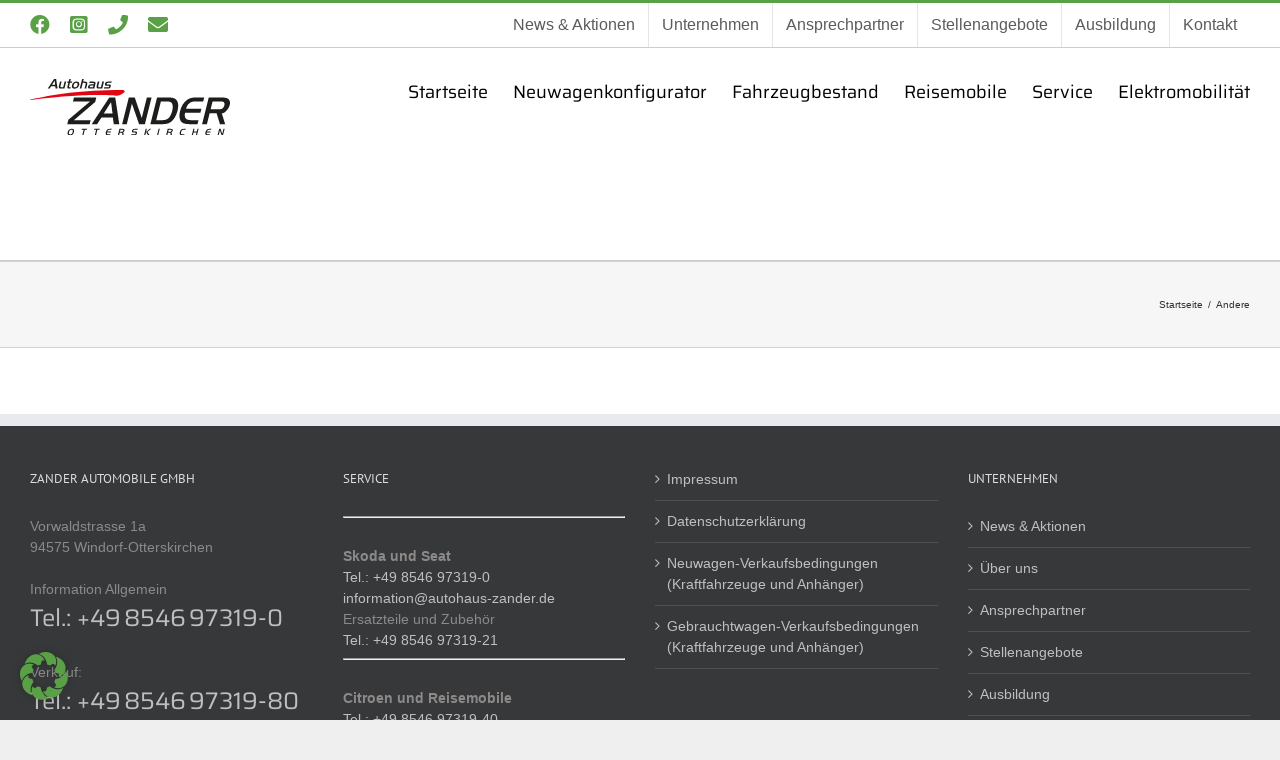

--- FILE ---
content_type: text/html
request_url: https://autohaus-zander.de/category/andere/
body_size: 16964
content:
<!DOCTYPE html>
<html class="avada-html-layout-boxed avada-html-header-position-top avada-html-is-archive" lang="de" prefix="og: http://ogp.me/ns# fb: http://ogp.me/ns/fb#">
<head>
	<meta http-equiv="X-UA-Compatible" content="IE=edge" />
	<meta http-equiv="Content-Type" content="text/html; charset=utf-8"/>
	<meta name="viewport" content="width=device-width, initial-scale=1" />
	<script>!function(e,c){e[c]=e[c]+(e[c]&&" ")+"quform-js"}(document.documentElement,"className");</script><meta name='robots' content='index, follow, max-image-preview:large, max-snippet:-1, max-video-preview:-1' />
	<style>img:is([sizes="auto" i], [sizes^="auto," i]) { contain-intrinsic-size: 3000px 1500px }</style>
	
	<!-- This site is optimized with the Yoast SEO plugin v26.8 - https://yoast.com/product/yoast-seo-wordpress/ -->
	<title>Andere Archive - Autohaus Zander</title>
	<link rel="canonical" href="https://autohaus-zander.de/category/andere/" />
	<meta property="og:locale" content="de_DE" />
	<meta property="og:type" content="article" />
	<meta property="og:title" content="Andere Archive - Autohaus Zander" />
	<meta property="og:url" content="https://autohaus-zander.de/category/andere/" />
	<meta property="og:site_name" content="Autohaus Zander" />
	<meta name="twitter:card" content="summary_large_image" />
	<script type="application/ld+json" class="yoast-schema-graph">{"@context":"https://schema.org","@graph":[{"@type":"CollectionPage","@id":"https://autohaus-zander.de/category/andere/","url":"https://autohaus-zander.de/category/andere/","name":"Andere Archive - Autohaus Zander","isPartOf":{"@id":"https://autohaus-zander.de/#website"},"breadcrumb":{"@id":"https://autohaus-zander.de/category/andere/#breadcrumb"},"inLanguage":"de"},{"@type":"BreadcrumbList","@id":"https://autohaus-zander.de/category/andere/#breadcrumb","itemListElement":[{"@type":"ListItem","position":1,"name":"Startseite","item":"https://autohaus-zander.de/"},{"@type":"ListItem","position":2,"name":"Andere"}]},{"@type":"WebSite","@id":"https://autohaus-zander.de/#website","url":"https://autohaus-zander.de/","name":"Autohaus Zander","description":"ŠKODA | SEAT | CITROËN","potentialAction":[{"@type":"SearchAction","target":{"@type":"EntryPoint","urlTemplate":"https://autohaus-zander.de/?s={search_term_string}"},"query-input":{"@type":"PropertyValueSpecification","valueRequired":true,"valueName":"search_term_string"}}],"inLanguage":"de"}]}</script>
	<!-- / Yoast SEO plugin. -->



<link rel="alternate" type="application/rss+xml" title="Autohaus Zander &raquo; Feed" href="https://autohaus-zander.de/feed/" />
<link rel="alternate" type="application/rss+xml" title="Autohaus Zander &raquo; Kommentar-Feed" href="https://autohaus-zander.de/comments/feed/" />
					<link rel="shortcut icon" href="https://autohaus-zander.de/wp-content/uploads/2020/06/icon-green.png" type="image/x-icon" />
		
		
		
				<link rel="alternate" type="application/rss+xml" title="Autohaus Zander &raquo; Kategorie-Feed für Andere" href="https://autohaus-zander.de/category/andere/feed/" />
				
		<meta property="og:locale" content="de_DE"/>
		<meta property="og:type" content="article"/>
		<meta property="og:site_name" content="Autohaus Zander"/>
		<meta property="og:title" content="Andere Archive - Autohaus Zander"/>
				<meta property="og:url" content=""/>
																				<meta property="og:image" content="https://autohaus-zander.de/wp-content/uploads/2022/03/autohaus-zander-logo-200.svg"/>
		<meta property="og:image:width" content=""/>
		<meta property="og:image:height" content=""/>
		<meta property="og:image:type" content="font/svg"/>
				<link rel='stylesheet' id='quform-css' href='https://autohaus-zander.de/wp-content/plugins/quform/cache/quform.css?ver=1707923304' type='text/css' media='all' />
<link rel='stylesheet' id='borlabs-cookie-css' href='https://autohaus-zander.de/wp-content/cache/borlabs-cookie/borlabs-cookie_1_de.css?ver=2.3.3-16' type='text/css' media='all' />
<link rel='stylesheet' id='slick-slider-css' href='https://autohaus-zander.de/wp-content/plugins/WPCarSync/plugins/slick/slick.css?ver=6.8.3' type='text/css' media='all' />
<link rel='stylesheet' id='nouislider-css' href='https://autohaus-zander.de/wp-content/plugins/WPCarSync/plugins/nouislider/nouislider.min.css?ver=6.8.3' type='text/css' media='all' />
<link rel='stylesheet' id='wpcs-layout-css' href='https://autohaus-zander.de/wp-content/plugins/WPCarSync/css/layout.css?ver=3.6.2' type='text/css' media='all' />
<link rel='stylesheet' id='dashicons-css' href='https://autohaus-zander.de/wp-includes/css/dashicons.min.css?ver=6.8.3' type='text/css' media='all' />
<link rel='stylesheet' id='fusion-dynamic-css-css' href='https://autohaus-zander.de/wp-content/uploads/fusion-styles/a96b1176ed174728b1ae6cbeb38cc7d4.min.css?ver=3.12.1' type='text/css' media='all' />
<script type="text/javascript" src="https://autohaus-zander.de/wp-includes/js/jquery/jquery.min.js?ver=3.7.1" id="jquery-core-js"></script>
<script type="text/javascript" src="https://autohaus-zander.de/wp-includes/js/jquery/jquery-migrate.min.js?ver=3.4.1" id="jquery-migrate-js"></script>
<link rel="https://api.w.org/" href="https://autohaus-zander.de/wp-json/" /><link rel="alternate" title="JSON" type="application/json" href="https://autohaus-zander.de/wp-json/wp/v2/categories/2046" /><link rel="EditURI" type="application/rsd+xml" title="RSD" href="https://autohaus-zander.de/xmlrpc.php?rsd" />
<meta name="generator" content="WordPress 6.8.3" />
<style type="text/css" id="css-fb-visibility">@media screen and (max-width: 640px){.fusion-no-small-visibility{display:none !important;}body .sm-text-align-center{text-align:center !important;}body .sm-text-align-left{text-align:left !important;}body .sm-text-align-right{text-align:right !important;}body .sm-flex-align-center{justify-content:center !important;}body .sm-flex-align-flex-start{justify-content:flex-start !important;}body .sm-flex-align-flex-end{justify-content:flex-end !important;}body .sm-mx-auto{margin-left:auto !important;margin-right:auto !important;}body .sm-ml-auto{margin-left:auto !important;}body .sm-mr-auto{margin-right:auto !important;}body .fusion-absolute-position-small{position:absolute;top:auto;width:100%;}.awb-sticky.awb-sticky-small{ position: sticky; top: var(--awb-sticky-offset,0); }}@media screen and (min-width: 641px) and (max-width: 1024px){.fusion-no-medium-visibility{display:none !important;}body .md-text-align-center{text-align:center !important;}body .md-text-align-left{text-align:left !important;}body .md-text-align-right{text-align:right !important;}body .md-flex-align-center{justify-content:center !important;}body .md-flex-align-flex-start{justify-content:flex-start !important;}body .md-flex-align-flex-end{justify-content:flex-end !important;}body .md-mx-auto{margin-left:auto !important;margin-right:auto !important;}body .md-ml-auto{margin-left:auto !important;}body .md-mr-auto{margin-right:auto !important;}body .fusion-absolute-position-medium{position:absolute;top:auto;width:100%;}.awb-sticky.awb-sticky-medium{ position: sticky; top: var(--awb-sticky-offset,0); }}@media screen and (min-width: 1025px){.fusion-no-large-visibility{display:none !important;}body .lg-text-align-center{text-align:center !important;}body .lg-text-align-left{text-align:left !important;}body .lg-text-align-right{text-align:right !important;}body .lg-flex-align-center{justify-content:center !important;}body .lg-flex-align-flex-start{justify-content:flex-start !important;}body .lg-flex-align-flex-end{justify-content:flex-end !important;}body .lg-mx-auto{margin-left:auto !important;margin-right:auto !important;}body .lg-ml-auto{margin-left:auto !important;}body .lg-mr-auto{margin-right:auto !important;}body .fusion-absolute-position-large{position:absolute;top:auto;width:100%;}.awb-sticky.awb-sticky-large{ position: sticky; top: var(--awb-sticky-offset,0); }}</style><style type="text/css">.recentcomments a{display:inline !important;padding:0 !important;margin:0 !important;}</style><script>
var wpcs_ajax_url = 'https://autohaus-zander.de/wp-admin/admin-ajax.php';
var wpcs_slider_ranges = {};
var wpcs_archive_url = 'https://autohaus-zander.de/fahrzeugbestand/';
var wpcs_screen_width_mobile = 768;
var wpcs_screen_width_tablet = 1024;
var wpcs_current_url = 'https://autohaus-zander.de/category/andere/';
var wpcs_image_ratio = { w : 16 , h : 9 };
</script>
<style type="text/css">
:root {
            --wpcs-theme-container-width:1400px;
            
            --wpcs-theme-primary-color:#5aa046;
            --wpcs-theme-primary-color-font:#000;               
            --wpcs-theme-secondary-color:#D3D3D3;                
            --wpcs-theme-secondary-color-font:#000;                             
            --wpcs-theme-border-color:#cccccc;
            
            --wpcs-button-color-bg:#5aa046;
            --wpcs-button-color:#ffffff;
            --wpcs-button-color-bg-hover:#49873a;
            --wpcs-button-color-hover:#ffffff;
                            
            --wpcs-form-bg-color:#fff;
            --wpcs-form-inner-color:#000000;
            --wpcs-form-active-color:#5aa046;
            --wpcs-form-active-inner-color:#ffffff;
            --wpcs-form-handle-icon-color:#5aa046;
            --wpcs-form-border-color:#d8d8d8;   
        }</style>
		<style type="text/css" id="wp-custom-css">
			.responsive-frame {
position: relative;
padding-bottom: 57%;
padding-top: 0px;
height: 0;
overflow: hidden;
}
.responsive-frame iframe {
position: absolute;
top: 0;
left: 0;
width: 100%;
height: 100%;
border: none;
}
a.dxim_set_order.date {
    visibility: hidden;
}
.cd-timeline-content h2 {
    color: #000000 !important;
}
		</style>
				<script type="text/javascript">
			var doc = document.documentElement;
			doc.setAttribute( 'data-useragent', navigator.userAgent );
		</script>
		<noscript><style id="rocket-lazyload-nojs-css">.rll-youtube-player, [data-lazy-src]{display:none !important;}</style></noscript>
	<meta name="google-site-verification" content="WFumLKYTE07Cp98x6MDx1yQvxgSjoaCeFHXXKT0XFMY" /><meta name="generator" content="WP Rocket 3.20.3" data-wpr-features="wpr_lazyload_images wpr_desktop" /></head>

<body class="archive category category-andere category-2046 wp-theme-Avada wp-child-theme-Avada-Child-Theme fusion-image-hovers fusion-pagination-sizing fusion-button_type-flat fusion-button_span-no fusion-button_gradient-linear avada-image-rollover-circle-yes avada-image-rollover-yes avada-image-rollover-direction-left fusion-body ltr fusion-sticky-header no-tablet-sticky-header no-mobile-sticky-header no-mobile-slidingbar no-mobile-totop avada-has-rev-slider-styles fusion-disable-outline fusion-sub-menu-fade mobile-logo-pos-left layout-boxed-mode avada-has-boxed-modal-shadow-none layout-scroll-offset-full avada-has-zero-margin-offset-top fusion-top-header menu-text-align-center mobile-menu-design-modern fusion-show-pagination-text fusion-header-layout-v2 avada-responsive avada-footer-fx-none avada-menu-highlight-style-bar fusion-search-form-classic fusion-main-menu-search-dropdown fusion-avatar-square avada-dropdown-styles avada-blog-layout-large avada-blog-archive-layout-large avada-header-shadow-no avada-menu-icon-position-left avada-has-mainmenu-dropdown-divider avada-has-megamenu-item-divider avada-has-breadcrumb-mobile-hidden avada-has-titlebar-bar_and_content avada-has-pagination-padding avada-flyout-menu-direction-fade avada-ec-views-v1" data-awb-post-id="">
		<a class="skip-link screen-reader-text" href="#content">Zum Inhalt springen</a>

	<div data-rocket-location-hash="1bedd667ccdb0f2ae6123868cb70086e" id="boxed-wrapper">
							
		<div data-rocket-location-hash="c748e83a99a8efa38397a49b963eb39a" id="wrapper" class="fusion-wrapper">
			<div data-rocket-location-hash="30e21cd0d1ab48664f94f36d4ec80340" id="home" style="position:relative;top:-1px;"></div>
							
					
			<header data-rocket-location-hash="6a3c4ea792bfdd798d2d351fb8fd07c9" class="fusion-header-wrapper">
				<div class="fusion-header-v2 fusion-logo-alignment fusion-logo-left fusion-sticky-menu-1 fusion-sticky-logo- fusion-mobile-logo-  fusion-mobile-menu-design-modern">
					
<div class="fusion-secondary-header">
	<div class="fusion-row">
					<div class="fusion-alignleft">
				<div class="fusion-social-links-header"><div class="fusion-social-networks"><div class="fusion-social-networks-wrapper"><a  class="fusion-social-network-icon fusion-tooltip fa-facebook fab" style data-placement="bottom" data-title="Facebook" data-toggle="tooltip" title="Facebook" href="https://www.facebook.com/AutoZander/" target="_blank" rel="noreferrer"><span class="screen-reader-text">Facebook</span></a><a  class="fusion-social-network-icon fusion-tooltip fa-instagram-square fab" style data-placement="bottom" data-title="Instagram" data-toggle="tooltip" title="Instagram" href="https://www.instagram.com/autohaus_zander/" target="_blank" rel="noopener noreferrer"><span class="screen-reader-text">Instagram</span></a><a  class="fusion-social-network-icon fusion-tooltip fa-phone fas" style data-placement="bottom" data-title="Telefon" data-toggle="tooltip" title="Telefon" href="tel:+00498546973190" target="_self" rel="noopener noreferrer"><span class="screen-reader-text">Telefon</span></a><a  class="fusion-social-network-icon fusion-tooltip fa-envelope fas" style data-placement="bottom" data-title="E-Mail" data-toggle="tooltip" title="E-Mail" href="mailto:i&#110;&#102;o&#064;a&#117;toha&#117;s-z&#097;nde&#114;.&#100;e" target="_self" rel="noopener noreferrer"><span class="screen-reader-text">E-Mail</span></a></div></div></div>			</div>
							<div class="fusion-alignright">
				<nav class="fusion-secondary-menu" role="navigation" aria-label="Sekundäres Menü"><ul id="menu-top-navigation" class="menu"><li  id="menu-item-85196"  class="menu-item menu-item-type-post_type menu-item-object-page menu-item-85196"  data-item-id="85196"><a  href="https://autohaus-zander.de/blog/" class="fusion-bar-highlight"><span class="menu-text">News &#038; Aktionen</span></a></li><li  id="menu-item-73709"  class="menu-item menu-item-type-post_type menu-item-object-page menu-item-73709"  data-item-id="73709"><a  href="https://autohaus-zander.de/unternehmen/" class="fusion-bar-highlight"><span class="menu-text">Unternehmen</span></a></li><li  id="menu-item-73711"  class="menu-item menu-item-type-post_type menu-item-object-page menu-item-73711"  data-item-id="73711"><a  href="https://autohaus-zander.de/ansprechpartner-otterskirchen/" class="fusion-bar-highlight"><span class="menu-text">Ansprechpartner</span></a></li><li  id="menu-item-84327"  class="menu-item menu-item-type-post_type menu-item-object-page menu-item-84327"  data-item-id="84327"><a  href="https://autohaus-zander.de/karriere/" class="fusion-bar-highlight"><span class="menu-text">Stellenangebote</span></a></li><li  id="menu-item-73712"  class="menu-item menu-item-type-post_type menu-item-object-page menu-item-73712"  data-item-id="73712"><a  href="https://autohaus-zander.de/ausbildung/" class="fusion-bar-highlight"><span class="menu-text">Ausbildung</span></a></li><li  id="menu-item-73708"  class="menu-item menu-item-type-post_type menu-item-object-page menu-item-73708"  data-item-id="73708"><a  href="https://autohaus-zander.de/kontakt/" class="fusion-bar-highlight"><span class="menu-text">Kontakt</span></a></li></ul></nav><nav class="fusion-mobile-nav-holder fusion-mobile-menu-text-align-left" aria-label="Sekundäres mobiles Menü"></nav>			</div>
			</div>
</div>
<div class="fusion-header-sticky-height"></div>
<div class="fusion-header">
	<div class="fusion-row">
					<div class="fusion-logo" data-margin-top="31px" data-margin-bottom="31px" data-margin-left="0px" data-margin-right="0px">
			<a class="fusion-logo-link"  href="https://autohaus-zander.de/" >

						<!-- standard logo -->
			<img src="data:image/svg+xml,%3Csvg%20xmlns='http://www.w3.org/2000/svg'%20viewBox='0%200%200%200'%3E%3C/svg%3E" data-lazy-srcset="https://autohaus-zander.de/wp-content/uploads/2022/03/autohaus-zander-logo-200.svg 1x" width="" height="" alt="Autohaus Zander Logo" data-retina_logo_url="" class="fusion-standard-logo" data-lazy-src="https://autohaus-zander.de/wp-content/uploads/2022/03/autohaus-zander-logo-200.svg" /><noscript><img src="https://autohaus-zander.de/wp-content/uploads/2022/03/autohaus-zander-logo-200.svg" srcset="https://autohaus-zander.de/wp-content/uploads/2022/03/autohaus-zander-logo-200.svg 1x" width="" height="" alt="Autohaus Zander Logo" data-retina_logo_url="" class="fusion-standard-logo" /></noscript>

			
					</a>
		</div>		<nav class="fusion-main-menu" aria-label="Hauptmenü"><ul id="menu-hauptnavigation" class="fusion-menu"><li  id="menu-item-80113"  class="menu-item menu-item-type-post_type menu-item-object-page menu-item-home menu-item-80113"  data-item-id="80113"><a  href="https://autohaus-zander.de/" class="fusion-bar-highlight"><span class="menu-text">Startseite</span></a></li><li  id="menu-item-85233"  class="mega-menu menu-item menu-item-type-post_type menu-item-object-page menu-item-has-children menu-item-85233 fusion-megamenu-menu "  data-classes="mega-menu" data-item-id="85233"><a  href="https://autohaus-zander.de/neuwagenkonfigurator/" class="fusion-bar-highlight"><span class="menu-text">Neuwagenkonfigurator</span></a><div class="fusion-megamenu-wrapper fusion-columns-3 columns-per-row-3 columns-3 col-span-6"><div class="row"><div class="fusion-megamenu-holder" style="width:549.9978px;" data-width="549.9978px"><ul class="fusion-megamenu"><li  id="menu-item-85261"  class="menu-item menu-item-type-custom menu-item-object-custom menu-item-85261 fusion-megamenu-submenu menu-item-has-link fusion-megamenu-columns-3 col-lg-4 col-md-4 col-sm-4"  style="width:33.333333333333%;"><div class='fusion-megamenu-title'><a class="awb-justify-title" href="https://autohaus-zander.de/neuwagenkonfigurator/#/models?makerLabels=Skoda">Škoda</a></div><div class="fusion-megamenu-widgets-container second-level-widget"><div id="media_image-2" class="widget widget_media_image" style="border-style: solid;border-color:transparent;border-width:0px;"><a href="https://autohaus-zander.de/neuwagenkonfigurator/#/models?makerLabels=Skoda"><img class="image " src="data:image/svg+xml,%3Csvg%20xmlns='http://www.w3.org/2000/svg'%20viewBox='0%200%20300%20102'%3E%3C/svg%3E" alt="Autohaus Zander, SKODA, Logo" width="300" height="102" decoding="async" data-lazy-src="https://autohaus-zander.de/wp-content/uploads/2025/01/Skoda_Service_vertical_RGB_Electric_Green.svg" /><noscript><img class="image " src="https://autohaus-zander.de/wp-content/uploads/2025/01/Skoda_Service_vertical_RGB_Electric_Green.svg" alt="Autohaus Zander, SKODA, Logo" width="300" height="102" decoding="async" /></noscript></a></div></div></li><li  id="menu-item-85262"  class="menu-item menu-item-type-custom menu-item-object-custom menu-item-85262 fusion-megamenu-submenu menu-item-has-link fusion-megamenu-columns-3 col-lg-4 col-md-4 col-sm-4"  style="width:33.333333333333%;"><div class='fusion-megamenu-title'><a class="awb-justify-title" href="https://autohaus-zander.de/neuwagenkonfigurator/#/models?makerLabels=SEAT">SEAT</a></div><div class="fusion-megamenu-widgets-container second-level-widget"><div id="media_image-14" class="widget widget_media_image" style="border-style: solid;border-color:transparent;border-width:0px;"><a href="https://autohaus-zander.de/neuwagenkonfigurator/#/models?makerLabels=SEAT"><img width="287" height="300" src="data:image/svg+xml,%3Csvg%20xmlns='http://www.w3.org/2000/svg'%20viewBox='0%200%20287%20300'%3E%3C/svg%3E" class="image wp-image-85208  attachment-medium size-medium" alt="Logo Seat" style="max-width: 100%; height: auto;" decoding="async" fetchpriority="high" data-lazy-srcset="https://autohaus-zander.de/wp-content/uploads/2023/05/SEAT_SERVICE_vertikal_schwarz-200x209.png 200w, https://autohaus-zander.de/wp-content/uploads/2023/05/SEAT_SERVICE_vertikal_schwarz-287x300.png 287w, https://autohaus-zander.de/wp-content/uploads/2023/05/SEAT_SERVICE_vertikal_schwarz-400x418.png 400w, https://autohaus-zander.de/wp-content/uploads/2023/05/SEAT_SERVICE_vertikal_schwarz-600x626.png 600w, https://autohaus-zander.de/wp-content/uploads/2023/05/SEAT_SERVICE_vertikal_schwarz-768x802.png 768w, https://autohaus-zander.de/wp-content/uploads/2023/05/SEAT_SERVICE_vertikal_schwarz-800x835.png 800w, https://autohaus-zander.de/wp-content/uploads/2023/05/SEAT_SERVICE_vertikal_schwarz-981x1024.png 981w, https://autohaus-zander.de/wp-content/uploads/2023/05/SEAT_SERVICE_vertikal_schwarz-1200x1253.png 1200w, https://autohaus-zander.de/wp-content/uploads/2023/05/SEAT_SERVICE_vertikal_schwarz-1471x1536.png 1471w" data-lazy-sizes="(max-width: 287px) 100vw, 287px" data-lazy-src="https://autohaus-zander.de/wp-content/uploads/2023/05/SEAT_SERVICE_vertikal_schwarz-287x300.png" /><noscript><img width="287" height="300" src="https://autohaus-zander.de/wp-content/uploads/2023/05/SEAT_SERVICE_vertikal_schwarz-287x300.png" class="image wp-image-85208  attachment-medium size-medium" alt="Logo Seat" style="max-width: 100%; height: auto;" decoding="async" fetchpriority="high" srcset="https://autohaus-zander.de/wp-content/uploads/2023/05/SEAT_SERVICE_vertikal_schwarz-200x209.png 200w, https://autohaus-zander.de/wp-content/uploads/2023/05/SEAT_SERVICE_vertikal_schwarz-287x300.png 287w, https://autohaus-zander.de/wp-content/uploads/2023/05/SEAT_SERVICE_vertikal_schwarz-400x418.png 400w, https://autohaus-zander.de/wp-content/uploads/2023/05/SEAT_SERVICE_vertikal_schwarz-600x626.png 600w, https://autohaus-zander.de/wp-content/uploads/2023/05/SEAT_SERVICE_vertikal_schwarz-768x802.png 768w, https://autohaus-zander.de/wp-content/uploads/2023/05/SEAT_SERVICE_vertikal_schwarz-800x835.png 800w, https://autohaus-zander.de/wp-content/uploads/2023/05/SEAT_SERVICE_vertikal_schwarz-981x1024.png 981w, https://autohaus-zander.de/wp-content/uploads/2023/05/SEAT_SERVICE_vertikal_schwarz-1200x1253.png 1200w, https://autohaus-zander.de/wp-content/uploads/2023/05/SEAT_SERVICE_vertikal_schwarz-1471x1536.png 1471w" sizes="(max-width: 287px) 100vw, 287px" /></noscript></a></div></div></li><li  id="menu-item-85223"  class="menu-item menu-item-type-post_type menu-item-object-page menu-item-85223 fusion-megamenu-submenu menu-item-has-link fusion-megamenu-columns-3 col-lg-4 col-md-4 col-sm-4"  style="width:33.333333333333%;"><div class='fusion-megamenu-title'><a class="awb-justify-title" href="https://autohaus-zander.de/konfigurator-cupra/">CUPRA</a></div><div class="fusion-megamenu-widgets-container second-level-widget"><div id="media_image-13" class="widget widget_media_image" style="border-style: solid;border-color:transparent;border-width:0px;"><a href="https://autohaus-zander.de/konfigurator-cupra/"><img width="300" height="241" src="data:image/svg+xml,%3Csvg%20xmlns='http://www.w3.org/2000/svg'%20viewBox='0%200%20300%20241'%3E%3C/svg%3E" class="image wp-image-85206  attachment-medium size-medium" alt="Logo CUPRA" style="max-width: 100%; height: auto;" decoding="async" data-lazy-srcset="https://autohaus-zander.de/wp-content/uploads/2023/05/CUPRA_Service_Vertikal_RGB_COPPER-177x142.png 177w, https://autohaus-zander.de/wp-content/uploads/2023/05/CUPRA_Service_Vertikal_RGB_COPPER-200x160.png 200w, https://autohaus-zander.de/wp-content/uploads/2023/05/CUPRA_Service_Vertikal_RGB_COPPER-300x241.png 300w, https://autohaus-zander.de/wp-content/uploads/2023/05/CUPRA_Service_Vertikal_RGB_COPPER-400x321.png 400w, https://autohaus-zander.de/wp-content/uploads/2023/05/CUPRA_Service_Vertikal_RGB_COPPER-600x481.png 600w, https://autohaus-zander.de/wp-content/uploads/2023/05/CUPRA_Service_Vertikal_RGB_COPPER-768x616.png 768w, https://autohaus-zander.de/wp-content/uploads/2023/05/CUPRA_Service_Vertikal_RGB_COPPER-800x641.png 800w, https://autohaus-zander.de/wp-content/uploads/2023/05/CUPRA_Service_Vertikal_RGB_COPPER-1024x821.png 1024w, https://autohaus-zander.de/wp-content/uploads/2023/05/CUPRA_Service_Vertikal_RGB_COPPER-1200x962.png 1200w, https://autohaus-zander.de/wp-content/uploads/2023/05/CUPRA_Service_Vertikal_RGB_COPPER-1536x1232.png 1536w" data-lazy-sizes="(max-width: 300px) 100vw, 300px" data-lazy-src="https://autohaus-zander.de/wp-content/uploads/2023/05/CUPRA_Service_Vertikal_RGB_COPPER-300x241.png" /><noscript><img width="300" height="241" src="https://autohaus-zander.de/wp-content/uploads/2023/05/CUPRA_Service_Vertikal_RGB_COPPER-300x241.png" class="image wp-image-85206  attachment-medium size-medium" alt="Logo CUPRA" style="max-width: 100%; height: auto;" decoding="async" srcset="https://autohaus-zander.de/wp-content/uploads/2023/05/CUPRA_Service_Vertikal_RGB_COPPER-177x142.png 177w, https://autohaus-zander.de/wp-content/uploads/2023/05/CUPRA_Service_Vertikal_RGB_COPPER-200x160.png 200w, https://autohaus-zander.de/wp-content/uploads/2023/05/CUPRA_Service_Vertikal_RGB_COPPER-300x241.png 300w, https://autohaus-zander.de/wp-content/uploads/2023/05/CUPRA_Service_Vertikal_RGB_COPPER-400x321.png 400w, https://autohaus-zander.de/wp-content/uploads/2023/05/CUPRA_Service_Vertikal_RGB_COPPER-600x481.png 600w, https://autohaus-zander.de/wp-content/uploads/2023/05/CUPRA_Service_Vertikal_RGB_COPPER-768x616.png 768w, https://autohaus-zander.de/wp-content/uploads/2023/05/CUPRA_Service_Vertikal_RGB_COPPER-800x641.png 800w, https://autohaus-zander.de/wp-content/uploads/2023/05/CUPRA_Service_Vertikal_RGB_COPPER-1024x821.png 1024w, https://autohaus-zander.de/wp-content/uploads/2023/05/CUPRA_Service_Vertikal_RGB_COPPER-1200x962.png 1200w, https://autohaus-zander.de/wp-content/uploads/2023/05/CUPRA_Service_Vertikal_RGB_COPPER-1536x1232.png 1536w" sizes="(max-width: 300px) 100vw, 300px" /></noscript></a></div></div></li></ul></div><div style="clear:both;"></div></div></div></li><li  id="menu-item-83875"  class="menu-item menu-item-type-post_type menu-item-object-page menu-item-83875"  data-item-id="83875"><a  href="https://autohaus-zander.de/fahrzeugbestand/" class="fusion-bar-highlight"><span class="menu-text">Fahrzeugbestand</span></a></li><li  id="menu-item-51065"  class="menu-item menu-item-type-custom menu-item-object-custom menu-item-has-children menu-item-51065 fusion-megamenu-menu "  data-item-id="51065"><a  href="#" class="fusion-bar-highlight"><span class="menu-text">Reisemobile</span></a><div class="fusion-megamenu-wrapper fusion-columns-3 columns-per-row-3 columns-3 col-span-6"><div class="row"><div class="fusion-megamenu-holder" style="width:549.9978px;" data-width="549.9978px"><ul class="fusion-megamenu"><li  id="menu-item-85207"  class="menu-item menu-item-type-custom menu-item-object-custom menu-item-85207 fusion-megamenu-submenu menu-item-has-link fusion-megamenu-columns-3 col-lg-4 col-md-4 col-sm-4"  style="width:33.333333333333%;"><div class='fusion-megamenu-title'><a class="awb-justify-title" href="https://autohaus-zander.de/laika-wohnmobile/">LAIKA</a></div><div class="fusion-megamenu-widgets-container second-level-widget"><div id="media_image-10" class="widget widget_media_image" style="border-style: solid;border-color:transparent;border-width:0px;"><a href="https://autohaus-zander.de/laika-wohnmobile/"><img width="300" height="162" src="data:image/svg+xml,%3Csvg%20xmlns='http://www.w3.org/2000/svg'%20viewBox='0%200%20300%20162'%3E%3C/svg%3E" class="image wp-image-27816  attachment-medium size-medium" alt="" style="max-width: 100%; height: auto;" decoding="async" data-lazy-srcset="https://autohaus-zander.de/wp-content/uploads/2020/02/laika-logo-500-200x108.png 200w, https://autohaus-zander.de/wp-content/uploads/2020/02/laika-logo-500-300x162.png 300w, https://autohaus-zander.de/wp-content/uploads/2020/02/laika-logo-500-400x216.png 400w, https://autohaus-zander.de/wp-content/uploads/2020/02/laika-logo-500.png 500w" data-lazy-sizes="(max-width: 300px) 100vw, 300px" data-lazy-src="https://autohaus-zander.de/wp-content/uploads/2020/02/laika-logo-500-300x162.png" /><noscript><img width="300" height="162" src="https://autohaus-zander.de/wp-content/uploads/2020/02/laika-logo-500-300x162.png" class="image wp-image-27816  attachment-medium size-medium" alt="" style="max-width: 100%; height: auto;" decoding="async" srcset="https://autohaus-zander.de/wp-content/uploads/2020/02/laika-logo-500-200x108.png 200w, https://autohaus-zander.de/wp-content/uploads/2020/02/laika-logo-500-300x162.png 300w, https://autohaus-zander.de/wp-content/uploads/2020/02/laika-logo-500-400x216.png 400w, https://autohaus-zander.de/wp-content/uploads/2020/02/laika-logo-500.png 500w" sizes="(max-width: 300px) 100vw, 300px" /></noscript></a></div></div></li><li  id="menu-item-85209"  class="menu-item menu-item-type-custom menu-item-object-custom menu-item-85209 fusion-megamenu-submenu menu-item-has-link fusion-megamenu-columns-3 col-lg-4 col-md-4 col-sm-4"  style="width:33.333333333333%;"><div class='fusion-megamenu-title'><a class="awb-justify-title" href="https://autohaus-zander.de/carado/">Carado</a></div><div class="fusion-megamenu-widgets-container second-level-widget"><div id="media_image-12" class="widget widget_media_image" style="border-style: solid;border-color:transparent;border-width:0px;"><a href="https://autohaus-zander.de/carado/"><img width="300" height="202" src="data:image/svg+xml,%3Csvg%20xmlns='http://www.w3.org/2000/svg'%20viewBox='0%200%20300%20202'%3E%3C/svg%3E" class="image wp-image-61845  attachment-medium size-medium" alt="" style="max-width: 100%; height: auto;" decoding="async" data-lazy-srcset="https://autohaus-zander.de/wp-content/uploads/2021/03/carado-logo-200x135.png 200w, https://autohaus-zander.de/wp-content/uploads/2021/03/carado-logo-300x202.png 300w, https://autohaus-zander.de/wp-content/uploads/2021/03/carado-logo.png 342w" data-lazy-sizes="(max-width: 300px) 100vw, 300px" data-lazy-src="https://autohaus-zander.de/wp-content/uploads/2021/03/carado-logo-300x202.png" /><noscript><img width="300" height="202" src="https://autohaus-zander.de/wp-content/uploads/2021/03/carado-logo-300x202.png" class="image wp-image-61845  attachment-medium size-medium" alt="" style="max-width: 100%; height: auto;" decoding="async" srcset="https://autohaus-zander.de/wp-content/uploads/2021/03/carado-logo-200x135.png 200w, https://autohaus-zander.de/wp-content/uploads/2021/03/carado-logo-300x202.png 300w, https://autohaus-zander.de/wp-content/uploads/2021/03/carado-logo.png 342w" sizes="(max-width: 300px) 100vw, 300px" /></noscript></a></div></div></li><li  id="menu-item-85210"  class="menu-item menu-item-type-custom menu-item-object-custom menu-item-85210 fusion-megamenu-submenu menu-item-has-link fusion-megamenu-columns-3 col-lg-4 col-md-4 col-sm-4"  style="width:33.333333333333%;"><div class='fusion-megamenu-title'><a class="awb-justify-title" href="https://autohaus-zander.de/lmc/">LMC</a></div><div class="fusion-megamenu-widgets-container second-level-widget"><div id="media_image-11" class="widget widget_media_image" style="border-style: solid;border-color:transparent;border-width:0px;"><a href="https://autohaus-zander.de/lmc/"><img width="300" height="110" src="data:image/svg+xml,%3Csvg%20xmlns='http://www.w3.org/2000/svg'%20viewBox='0%200%20300%20110'%3E%3C/svg%3E" class="image wp-image-85205  attachment-medium size-medium" alt="Logo LMC" style="max-width: 100%; height: auto;" decoding="async" data-lazy-srcset="https://autohaus-zander.de/wp-content/uploads/2023/05/lmc-logo-200x74.png 200w, https://autohaus-zander.de/wp-content/uploads/2023/05/lmc-logo-300x110.png 300w, https://autohaus-zander.de/wp-content/uploads/2023/05/lmc-logo-400x147.png 400w, https://autohaus-zander.de/wp-content/uploads/2023/05/lmc-logo.png 500w" data-lazy-sizes="(max-width: 300px) 100vw, 300px" data-lazy-src="https://autohaus-zander.de/wp-content/uploads/2023/05/lmc-logo-300x110.png" /><noscript><img width="300" height="110" src="https://autohaus-zander.de/wp-content/uploads/2023/05/lmc-logo-300x110.png" class="image wp-image-85205  attachment-medium size-medium" alt="Logo LMC" style="max-width: 100%; height: auto;" decoding="async" srcset="https://autohaus-zander.de/wp-content/uploads/2023/05/lmc-logo-200x74.png 200w, https://autohaus-zander.de/wp-content/uploads/2023/05/lmc-logo-300x110.png 300w, https://autohaus-zander.de/wp-content/uploads/2023/05/lmc-logo-400x147.png 400w, https://autohaus-zander.de/wp-content/uploads/2023/05/lmc-logo.png 500w" sizes="(max-width: 300px) 100vw, 300px" /></noscript></a></div></div></li></ul></div><div style="clear:both;"></div></div></div></li><li  id="menu-item-15266"  class="menu-item menu-item-type-custom menu-item-object-custom menu-item-has-children menu-item-15266 fusion-dropdown-menu"  data-item-id="15266"><a  href="#" class="fusion-bar-highlight"><span class="menu-text">Service</span></a><ul class="sub-menu"><li  id="menu-item-17864"  class="menu-item menu-item-type-post_type menu-item-object-page menu-item-17864 fusion-dropdown-submenu" ><a  href="https://autohaus-zander.de/wartung-inspektion/" class="fusion-bar-highlight"><span>Wartung &#038; Inspektion</span></a></li><li  id="menu-item-17982"  class="menu-item menu-item-type-post_type menu-item-object-page menu-item-17982 fusion-dropdown-submenu" ><a  href="https://autohaus-zander.de/garantieverlaengerung/" class="fusion-bar-highlight"><span>Garantieverlängerung</span></a></li><li  id="menu-item-84320"  class="menu-item menu-item-type-post_type menu-item-object-page menu-item-84320 fusion-dropdown-submenu" ><a  href="https://autohaus-zander.de/glasservice/" class="fusion-bar-highlight"><span>Glasservice</span></a></li><li  id="menu-item-23761"  class="menu-item menu-item-type-custom menu-item-object-custom menu-item-has-children menu-item-23761 fusion-dropdown-submenu" ><a  href="#" class="fusion-bar-highlight"><span>Sonderlösungen</span></a><ul class="sub-menu"><li  id="menu-item-23767"  class="menu-item menu-item-type-post_type menu-item-object-page menu-item-23767" ><a  href="https://autohaus-zander.de/handicap/" class="fusion-bar-highlight"><span>Handicap</span></a></li><li  id="menu-item-23757"  class="menu-item menu-item-type-post_type menu-item-object-page menu-item-23757" ><a  href="https://autohaus-zander.de/taxi/" class="fusion-bar-highlight"><span>Taxi</span></a></li></ul></li><li  id="menu-item-135"  class="menu-item menu-item-type-post_type menu-item-object-page menu-item-135 fusion-dropdown-submenu" ><a  href="https://autohaus-zander.de/finanzierungsrechner/" class="fusion-bar-highlight"><span>Finanzierungsrechner</span></a></li><li  id="menu-item-51063"  class="menu-item menu-item-type-post_type menu-item-object-page menu-item-51063 fusion-dropdown-submenu" ><a  href="https://autohaus-zander.de/kfz-versicherungsvergleich/" class="fusion-bar-highlight"><span>Versicherungsvergleich</span></a></li></ul></li><li  id="menu-item-79986"  class="menu-item menu-item-type-post_type menu-item-object-page menu-item-79986"  data-item-id="79986"><a  href="https://autohaus-zander.de/skoda-elektromobilitaet/" class="fusion-bar-highlight"><span class="menu-text">Elektromobilität</span></a></li></ul></nav><nav class="fusion-main-menu fusion-sticky-menu" aria-label="Hauptmenü fixiert"><ul id="menu-hauptnavigation-1" class="fusion-menu"><li   class="menu-item menu-item-type-post_type menu-item-object-page menu-item-home menu-item-80113"  data-item-id="80113"><a  href="https://autohaus-zander.de/" class="fusion-bar-highlight"><span class="menu-text">Startseite</span></a></li><li   class="mega-menu menu-item menu-item-type-post_type menu-item-object-page menu-item-has-children menu-item-85233 fusion-megamenu-menu "  data-classes="mega-menu" data-item-id="85233"><a  href="https://autohaus-zander.de/neuwagenkonfigurator/" class="fusion-bar-highlight"><span class="menu-text">Neuwagenkonfigurator</span></a><div class="fusion-megamenu-wrapper fusion-columns-3 columns-per-row-3 columns-3 col-span-6"><div class="row"><div class="fusion-megamenu-holder" style="width:549.9978px;" data-width="549.9978px"><ul class="fusion-megamenu"><li   class="menu-item menu-item-type-custom menu-item-object-custom menu-item-85261 fusion-megamenu-submenu menu-item-has-link fusion-megamenu-columns-3 col-lg-4 col-md-4 col-sm-4"  style="width:33.333333333333%;"><div class='fusion-megamenu-title'><a class="awb-justify-title" href="https://autohaus-zander.de/neuwagenkonfigurator/#/models?makerLabels=Skoda">Škoda</a></div><div class="fusion-megamenu-widgets-container second-level-widget"><div id="media_image-2" class="widget widget_media_image" style="border-style: solid;border-color:transparent;border-width:0px;"><a href="https://autohaus-zander.de/neuwagenkonfigurator/#/models?makerLabels=Skoda"><img class="image " src="data:image/svg+xml,%3Csvg%20xmlns='http://www.w3.org/2000/svg'%20viewBox='0%200%20300%20102'%3E%3C/svg%3E" alt="Autohaus Zander, SKODA, Logo" width="300" height="102" decoding="async" data-lazy-src="https://autohaus-zander.de/wp-content/uploads/2025/01/Skoda_Service_vertical_RGB_Electric_Green.svg" /><noscript><img class="image " src="https://autohaus-zander.de/wp-content/uploads/2025/01/Skoda_Service_vertical_RGB_Electric_Green.svg" alt="Autohaus Zander, SKODA, Logo" width="300" height="102" decoding="async" /></noscript></a></div></div></li><li   class="menu-item menu-item-type-custom menu-item-object-custom menu-item-85262 fusion-megamenu-submenu menu-item-has-link fusion-megamenu-columns-3 col-lg-4 col-md-4 col-sm-4"  style="width:33.333333333333%;"><div class='fusion-megamenu-title'><a class="awb-justify-title" href="https://autohaus-zander.de/neuwagenkonfigurator/#/models?makerLabels=SEAT">SEAT</a></div><div class="fusion-megamenu-widgets-container second-level-widget"><div id="media_image-14" class="widget widget_media_image" style="border-style: solid;border-color:transparent;border-width:0px;"><a href="https://autohaus-zander.de/neuwagenkonfigurator/#/models?makerLabels=SEAT"><img width="287" height="300" src="data:image/svg+xml,%3Csvg%20xmlns='http://www.w3.org/2000/svg'%20viewBox='0%200%20287%20300'%3E%3C/svg%3E" class="image wp-image-85208  attachment-medium size-medium" alt="Logo Seat" style="max-width: 100%; height: auto;" decoding="async" data-lazy-srcset="https://autohaus-zander.de/wp-content/uploads/2023/05/SEAT_SERVICE_vertikal_schwarz-200x209.png 200w, https://autohaus-zander.de/wp-content/uploads/2023/05/SEAT_SERVICE_vertikal_schwarz-287x300.png 287w, https://autohaus-zander.de/wp-content/uploads/2023/05/SEAT_SERVICE_vertikal_schwarz-400x418.png 400w, https://autohaus-zander.de/wp-content/uploads/2023/05/SEAT_SERVICE_vertikal_schwarz-600x626.png 600w, https://autohaus-zander.de/wp-content/uploads/2023/05/SEAT_SERVICE_vertikal_schwarz-768x802.png 768w, https://autohaus-zander.de/wp-content/uploads/2023/05/SEAT_SERVICE_vertikal_schwarz-800x835.png 800w, https://autohaus-zander.de/wp-content/uploads/2023/05/SEAT_SERVICE_vertikal_schwarz-981x1024.png 981w, https://autohaus-zander.de/wp-content/uploads/2023/05/SEAT_SERVICE_vertikal_schwarz-1200x1253.png 1200w, https://autohaus-zander.de/wp-content/uploads/2023/05/SEAT_SERVICE_vertikal_schwarz-1471x1536.png 1471w" data-lazy-sizes="(max-width: 287px) 100vw, 287px" data-lazy-src="https://autohaus-zander.de/wp-content/uploads/2023/05/SEAT_SERVICE_vertikal_schwarz-287x300.png" /><noscript><img width="287" height="300" src="https://autohaus-zander.de/wp-content/uploads/2023/05/SEAT_SERVICE_vertikal_schwarz-287x300.png" class="image wp-image-85208  attachment-medium size-medium" alt="Logo Seat" style="max-width: 100%; height: auto;" decoding="async" srcset="https://autohaus-zander.de/wp-content/uploads/2023/05/SEAT_SERVICE_vertikal_schwarz-200x209.png 200w, https://autohaus-zander.de/wp-content/uploads/2023/05/SEAT_SERVICE_vertikal_schwarz-287x300.png 287w, https://autohaus-zander.de/wp-content/uploads/2023/05/SEAT_SERVICE_vertikal_schwarz-400x418.png 400w, https://autohaus-zander.de/wp-content/uploads/2023/05/SEAT_SERVICE_vertikal_schwarz-600x626.png 600w, https://autohaus-zander.de/wp-content/uploads/2023/05/SEAT_SERVICE_vertikal_schwarz-768x802.png 768w, https://autohaus-zander.de/wp-content/uploads/2023/05/SEAT_SERVICE_vertikal_schwarz-800x835.png 800w, https://autohaus-zander.de/wp-content/uploads/2023/05/SEAT_SERVICE_vertikal_schwarz-981x1024.png 981w, https://autohaus-zander.de/wp-content/uploads/2023/05/SEAT_SERVICE_vertikal_schwarz-1200x1253.png 1200w, https://autohaus-zander.de/wp-content/uploads/2023/05/SEAT_SERVICE_vertikal_schwarz-1471x1536.png 1471w" sizes="(max-width: 287px) 100vw, 287px" /></noscript></a></div></div></li><li   class="menu-item menu-item-type-post_type menu-item-object-page menu-item-85223 fusion-megamenu-submenu menu-item-has-link fusion-megamenu-columns-3 col-lg-4 col-md-4 col-sm-4"  style="width:33.333333333333%;"><div class='fusion-megamenu-title'><a class="awb-justify-title" href="https://autohaus-zander.de/konfigurator-cupra/">CUPRA</a></div><div class="fusion-megamenu-widgets-container second-level-widget"><div id="media_image-13" class="widget widget_media_image" style="border-style: solid;border-color:transparent;border-width:0px;"><a href="https://autohaus-zander.de/konfigurator-cupra/"><img width="300" height="241" src="data:image/svg+xml,%3Csvg%20xmlns='http://www.w3.org/2000/svg'%20viewBox='0%200%20300%20241'%3E%3C/svg%3E" class="image wp-image-85206  attachment-medium size-medium" alt="Logo CUPRA" style="max-width: 100%; height: auto;" decoding="async" data-lazy-srcset="https://autohaus-zander.de/wp-content/uploads/2023/05/CUPRA_Service_Vertikal_RGB_COPPER-177x142.png 177w, https://autohaus-zander.de/wp-content/uploads/2023/05/CUPRA_Service_Vertikal_RGB_COPPER-200x160.png 200w, https://autohaus-zander.de/wp-content/uploads/2023/05/CUPRA_Service_Vertikal_RGB_COPPER-300x241.png 300w, https://autohaus-zander.de/wp-content/uploads/2023/05/CUPRA_Service_Vertikal_RGB_COPPER-400x321.png 400w, https://autohaus-zander.de/wp-content/uploads/2023/05/CUPRA_Service_Vertikal_RGB_COPPER-600x481.png 600w, https://autohaus-zander.de/wp-content/uploads/2023/05/CUPRA_Service_Vertikal_RGB_COPPER-768x616.png 768w, https://autohaus-zander.de/wp-content/uploads/2023/05/CUPRA_Service_Vertikal_RGB_COPPER-800x641.png 800w, https://autohaus-zander.de/wp-content/uploads/2023/05/CUPRA_Service_Vertikal_RGB_COPPER-1024x821.png 1024w, https://autohaus-zander.de/wp-content/uploads/2023/05/CUPRA_Service_Vertikal_RGB_COPPER-1200x962.png 1200w, https://autohaus-zander.de/wp-content/uploads/2023/05/CUPRA_Service_Vertikal_RGB_COPPER-1536x1232.png 1536w" data-lazy-sizes="(max-width: 300px) 100vw, 300px" data-lazy-src="https://autohaus-zander.de/wp-content/uploads/2023/05/CUPRA_Service_Vertikal_RGB_COPPER-300x241.png" /><noscript><img width="300" height="241" src="https://autohaus-zander.de/wp-content/uploads/2023/05/CUPRA_Service_Vertikal_RGB_COPPER-300x241.png" class="image wp-image-85206  attachment-medium size-medium" alt="Logo CUPRA" style="max-width: 100%; height: auto;" decoding="async" srcset="https://autohaus-zander.de/wp-content/uploads/2023/05/CUPRA_Service_Vertikal_RGB_COPPER-177x142.png 177w, https://autohaus-zander.de/wp-content/uploads/2023/05/CUPRA_Service_Vertikal_RGB_COPPER-200x160.png 200w, https://autohaus-zander.de/wp-content/uploads/2023/05/CUPRA_Service_Vertikal_RGB_COPPER-300x241.png 300w, https://autohaus-zander.de/wp-content/uploads/2023/05/CUPRA_Service_Vertikal_RGB_COPPER-400x321.png 400w, https://autohaus-zander.de/wp-content/uploads/2023/05/CUPRA_Service_Vertikal_RGB_COPPER-600x481.png 600w, https://autohaus-zander.de/wp-content/uploads/2023/05/CUPRA_Service_Vertikal_RGB_COPPER-768x616.png 768w, https://autohaus-zander.de/wp-content/uploads/2023/05/CUPRA_Service_Vertikal_RGB_COPPER-800x641.png 800w, https://autohaus-zander.de/wp-content/uploads/2023/05/CUPRA_Service_Vertikal_RGB_COPPER-1024x821.png 1024w, https://autohaus-zander.de/wp-content/uploads/2023/05/CUPRA_Service_Vertikal_RGB_COPPER-1200x962.png 1200w, https://autohaus-zander.de/wp-content/uploads/2023/05/CUPRA_Service_Vertikal_RGB_COPPER-1536x1232.png 1536w" sizes="(max-width: 300px) 100vw, 300px" /></noscript></a></div></div></li></ul></div><div style="clear:both;"></div></div></div></li><li   class="menu-item menu-item-type-post_type menu-item-object-page menu-item-83875"  data-item-id="83875"><a  href="https://autohaus-zander.de/fahrzeugbestand/" class="fusion-bar-highlight"><span class="menu-text">Fahrzeugbestand</span></a></li><li   class="menu-item menu-item-type-custom menu-item-object-custom menu-item-has-children menu-item-51065 fusion-megamenu-menu "  data-item-id="51065"><a  href="#" class="fusion-bar-highlight"><span class="menu-text">Reisemobile</span></a><div class="fusion-megamenu-wrapper fusion-columns-3 columns-per-row-3 columns-3 col-span-6"><div class="row"><div class="fusion-megamenu-holder" style="width:549.9978px;" data-width="549.9978px"><ul class="fusion-megamenu"><li   class="menu-item menu-item-type-custom menu-item-object-custom menu-item-85207 fusion-megamenu-submenu menu-item-has-link fusion-megamenu-columns-3 col-lg-4 col-md-4 col-sm-4"  style="width:33.333333333333%;"><div class='fusion-megamenu-title'><a class="awb-justify-title" href="https://autohaus-zander.de/laika-wohnmobile/">LAIKA</a></div><div class="fusion-megamenu-widgets-container second-level-widget"><div id="media_image-10" class="widget widget_media_image" style="border-style: solid;border-color:transparent;border-width:0px;"><a href="https://autohaus-zander.de/laika-wohnmobile/"><img width="300" height="162" src="data:image/svg+xml,%3Csvg%20xmlns='http://www.w3.org/2000/svg'%20viewBox='0%200%20300%20162'%3E%3C/svg%3E" class="image wp-image-27816  attachment-medium size-medium" alt="" style="max-width: 100%; height: auto;" decoding="async" data-lazy-srcset="https://autohaus-zander.de/wp-content/uploads/2020/02/laika-logo-500-200x108.png 200w, https://autohaus-zander.de/wp-content/uploads/2020/02/laika-logo-500-300x162.png 300w, https://autohaus-zander.de/wp-content/uploads/2020/02/laika-logo-500-400x216.png 400w, https://autohaus-zander.de/wp-content/uploads/2020/02/laika-logo-500.png 500w" data-lazy-sizes="(max-width: 300px) 100vw, 300px" data-lazy-src="https://autohaus-zander.de/wp-content/uploads/2020/02/laika-logo-500-300x162.png" /><noscript><img width="300" height="162" src="https://autohaus-zander.de/wp-content/uploads/2020/02/laika-logo-500-300x162.png" class="image wp-image-27816  attachment-medium size-medium" alt="" style="max-width: 100%; height: auto;" decoding="async" srcset="https://autohaus-zander.de/wp-content/uploads/2020/02/laika-logo-500-200x108.png 200w, https://autohaus-zander.de/wp-content/uploads/2020/02/laika-logo-500-300x162.png 300w, https://autohaus-zander.de/wp-content/uploads/2020/02/laika-logo-500-400x216.png 400w, https://autohaus-zander.de/wp-content/uploads/2020/02/laika-logo-500.png 500w" sizes="(max-width: 300px) 100vw, 300px" /></noscript></a></div></div></li><li   class="menu-item menu-item-type-custom menu-item-object-custom menu-item-85209 fusion-megamenu-submenu menu-item-has-link fusion-megamenu-columns-3 col-lg-4 col-md-4 col-sm-4"  style="width:33.333333333333%;"><div class='fusion-megamenu-title'><a class="awb-justify-title" href="https://autohaus-zander.de/carado/">Carado</a></div><div class="fusion-megamenu-widgets-container second-level-widget"><div id="media_image-12" class="widget widget_media_image" style="border-style: solid;border-color:transparent;border-width:0px;"><a href="https://autohaus-zander.de/carado/"><img width="300" height="202" src="data:image/svg+xml,%3Csvg%20xmlns='http://www.w3.org/2000/svg'%20viewBox='0%200%20300%20202'%3E%3C/svg%3E" class="image wp-image-61845  attachment-medium size-medium" alt="" style="max-width: 100%; height: auto;" decoding="async" data-lazy-srcset="https://autohaus-zander.de/wp-content/uploads/2021/03/carado-logo-200x135.png 200w, https://autohaus-zander.de/wp-content/uploads/2021/03/carado-logo-300x202.png 300w, https://autohaus-zander.de/wp-content/uploads/2021/03/carado-logo.png 342w" data-lazy-sizes="(max-width: 300px) 100vw, 300px" data-lazy-src="https://autohaus-zander.de/wp-content/uploads/2021/03/carado-logo-300x202.png" /><noscript><img width="300" height="202" src="https://autohaus-zander.de/wp-content/uploads/2021/03/carado-logo-300x202.png" class="image wp-image-61845  attachment-medium size-medium" alt="" style="max-width: 100%; height: auto;" decoding="async" srcset="https://autohaus-zander.de/wp-content/uploads/2021/03/carado-logo-200x135.png 200w, https://autohaus-zander.de/wp-content/uploads/2021/03/carado-logo-300x202.png 300w, https://autohaus-zander.de/wp-content/uploads/2021/03/carado-logo.png 342w" sizes="(max-width: 300px) 100vw, 300px" /></noscript></a></div></div></li><li   class="menu-item menu-item-type-custom menu-item-object-custom menu-item-85210 fusion-megamenu-submenu menu-item-has-link fusion-megamenu-columns-3 col-lg-4 col-md-4 col-sm-4"  style="width:33.333333333333%;"><div class='fusion-megamenu-title'><a class="awb-justify-title" href="https://autohaus-zander.de/lmc/">LMC</a></div><div class="fusion-megamenu-widgets-container second-level-widget"><div id="media_image-11" class="widget widget_media_image" style="border-style: solid;border-color:transparent;border-width:0px;"><a href="https://autohaus-zander.de/lmc/"><img width="300" height="110" src="data:image/svg+xml,%3Csvg%20xmlns='http://www.w3.org/2000/svg'%20viewBox='0%200%20300%20110'%3E%3C/svg%3E" class="image wp-image-85205  attachment-medium size-medium" alt="Logo LMC" style="max-width: 100%; height: auto;" decoding="async" data-lazy-srcset="https://autohaus-zander.de/wp-content/uploads/2023/05/lmc-logo-200x74.png 200w, https://autohaus-zander.de/wp-content/uploads/2023/05/lmc-logo-300x110.png 300w, https://autohaus-zander.de/wp-content/uploads/2023/05/lmc-logo-400x147.png 400w, https://autohaus-zander.de/wp-content/uploads/2023/05/lmc-logo.png 500w" data-lazy-sizes="(max-width: 300px) 100vw, 300px" data-lazy-src="https://autohaus-zander.de/wp-content/uploads/2023/05/lmc-logo-300x110.png" /><noscript><img width="300" height="110" src="https://autohaus-zander.de/wp-content/uploads/2023/05/lmc-logo-300x110.png" class="image wp-image-85205  attachment-medium size-medium" alt="Logo LMC" style="max-width: 100%; height: auto;" decoding="async" srcset="https://autohaus-zander.de/wp-content/uploads/2023/05/lmc-logo-200x74.png 200w, https://autohaus-zander.de/wp-content/uploads/2023/05/lmc-logo-300x110.png 300w, https://autohaus-zander.de/wp-content/uploads/2023/05/lmc-logo-400x147.png 400w, https://autohaus-zander.de/wp-content/uploads/2023/05/lmc-logo.png 500w" sizes="(max-width: 300px) 100vw, 300px" /></noscript></a></div></div></li></ul></div><div style="clear:both;"></div></div></div></li><li   class="menu-item menu-item-type-custom menu-item-object-custom menu-item-has-children menu-item-15266 fusion-dropdown-menu"  data-item-id="15266"><a  href="#" class="fusion-bar-highlight"><span class="menu-text">Service</span></a><ul class="sub-menu"><li   class="menu-item menu-item-type-post_type menu-item-object-page menu-item-17864 fusion-dropdown-submenu" ><a  href="https://autohaus-zander.de/wartung-inspektion/" class="fusion-bar-highlight"><span>Wartung &#038; Inspektion</span></a></li><li   class="menu-item menu-item-type-post_type menu-item-object-page menu-item-17982 fusion-dropdown-submenu" ><a  href="https://autohaus-zander.de/garantieverlaengerung/" class="fusion-bar-highlight"><span>Garantieverlängerung</span></a></li><li   class="menu-item menu-item-type-post_type menu-item-object-page menu-item-84320 fusion-dropdown-submenu" ><a  href="https://autohaus-zander.de/glasservice/" class="fusion-bar-highlight"><span>Glasservice</span></a></li><li   class="menu-item menu-item-type-custom menu-item-object-custom menu-item-has-children menu-item-23761 fusion-dropdown-submenu" ><a  href="#" class="fusion-bar-highlight"><span>Sonderlösungen</span></a><ul class="sub-menu"><li   class="menu-item menu-item-type-post_type menu-item-object-page menu-item-23767" ><a  href="https://autohaus-zander.de/handicap/" class="fusion-bar-highlight"><span>Handicap</span></a></li><li   class="menu-item menu-item-type-post_type menu-item-object-page menu-item-23757" ><a  href="https://autohaus-zander.de/taxi/" class="fusion-bar-highlight"><span>Taxi</span></a></li></ul></li><li   class="menu-item menu-item-type-post_type menu-item-object-page menu-item-135 fusion-dropdown-submenu" ><a  href="https://autohaus-zander.de/finanzierungsrechner/" class="fusion-bar-highlight"><span>Finanzierungsrechner</span></a></li><li   class="menu-item menu-item-type-post_type menu-item-object-page menu-item-51063 fusion-dropdown-submenu" ><a  href="https://autohaus-zander.de/kfz-versicherungsvergleich/" class="fusion-bar-highlight"><span>Versicherungsvergleich</span></a></li></ul></li><li   class="menu-item menu-item-type-post_type menu-item-object-page menu-item-79986"  data-item-id="79986"><a  href="https://autohaus-zander.de/skoda-elektromobilitaet/" class="fusion-bar-highlight"><span class="menu-text">Elektromobilität</span></a></li></ul></nav><div class="fusion-mobile-navigation"><ul id="menu-hauptnavigation-2" class="fusion-mobile-menu"><li   class="menu-item menu-item-type-post_type menu-item-object-page menu-item-home menu-item-80113"  data-item-id="80113"><a  href="https://autohaus-zander.de/" class="fusion-bar-highlight"><span class="menu-text">Startseite</span></a></li><li   class="mega-menu menu-item menu-item-type-post_type menu-item-object-page menu-item-has-children menu-item-85233 fusion-megamenu-menu "  data-classes="mega-menu" data-item-id="85233"><a  href="https://autohaus-zander.de/neuwagenkonfigurator/" class="fusion-bar-highlight"><span class="menu-text">Neuwagenkonfigurator</span></a><div class="fusion-megamenu-wrapper fusion-columns-3 columns-per-row-3 columns-3 col-span-6"><div class="row"><div class="fusion-megamenu-holder" style="width:549.9978px;" data-width="549.9978px"><ul class="fusion-megamenu"><li   class="menu-item menu-item-type-custom menu-item-object-custom menu-item-85261 fusion-megamenu-submenu menu-item-has-link fusion-megamenu-columns-3 col-lg-4 col-md-4 col-sm-4"  style="width:33.333333333333%;"><div class='fusion-megamenu-title'><a class="awb-justify-title" href="https://autohaus-zander.de/neuwagenkonfigurator/#/models?makerLabels=Skoda">Škoda</a></div><div class="fusion-megamenu-widgets-container second-level-widget"><div id="media_image-2" class="widget widget_media_image" style="border-style: solid;border-color:transparent;border-width:0px;"><a href="https://autohaus-zander.de/neuwagenkonfigurator/#/models?makerLabels=Skoda"><img class="image " src="data:image/svg+xml,%3Csvg%20xmlns='http://www.w3.org/2000/svg'%20viewBox='0%200%20300%20102'%3E%3C/svg%3E" alt="Autohaus Zander, SKODA, Logo" width="300" height="102" decoding="async" data-lazy-src="https://autohaus-zander.de/wp-content/uploads/2025/01/Skoda_Service_vertical_RGB_Electric_Green.svg" /><noscript><img class="image " src="https://autohaus-zander.de/wp-content/uploads/2025/01/Skoda_Service_vertical_RGB_Electric_Green.svg" alt="Autohaus Zander, SKODA, Logo" width="300" height="102" decoding="async" /></noscript></a></div></div></li><li   class="menu-item menu-item-type-custom menu-item-object-custom menu-item-85262 fusion-megamenu-submenu menu-item-has-link fusion-megamenu-columns-3 col-lg-4 col-md-4 col-sm-4"  style="width:33.333333333333%;"><div class='fusion-megamenu-title'><a class="awb-justify-title" href="https://autohaus-zander.de/neuwagenkonfigurator/#/models?makerLabels=SEAT">SEAT</a></div><div class="fusion-megamenu-widgets-container second-level-widget"><div id="media_image-14" class="widget widget_media_image" style="border-style: solid;border-color:transparent;border-width:0px;"><a href="https://autohaus-zander.de/neuwagenkonfigurator/#/models?makerLabels=SEAT"><img width="287" height="300" src="data:image/svg+xml,%3Csvg%20xmlns='http://www.w3.org/2000/svg'%20viewBox='0%200%20287%20300'%3E%3C/svg%3E" class="image wp-image-85208  attachment-medium size-medium" alt="Logo Seat" style="max-width: 100%; height: auto;" decoding="async" data-lazy-srcset="https://autohaus-zander.de/wp-content/uploads/2023/05/SEAT_SERVICE_vertikal_schwarz-200x209.png 200w, https://autohaus-zander.de/wp-content/uploads/2023/05/SEAT_SERVICE_vertikal_schwarz-287x300.png 287w, https://autohaus-zander.de/wp-content/uploads/2023/05/SEAT_SERVICE_vertikal_schwarz-400x418.png 400w, https://autohaus-zander.de/wp-content/uploads/2023/05/SEAT_SERVICE_vertikal_schwarz-600x626.png 600w, https://autohaus-zander.de/wp-content/uploads/2023/05/SEAT_SERVICE_vertikal_schwarz-768x802.png 768w, https://autohaus-zander.de/wp-content/uploads/2023/05/SEAT_SERVICE_vertikal_schwarz-800x835.png 800w, https://autohaus-zander.de/wp-content/uploads/2023/05/SEAT_SERVICE_vertikal_schwarz-981x1024.png 981w, https://autohaus-zander.de/wp-content/uploads/2023/05/SEAT_SERVICE_vertikal_schwarz-1200x1253.png 1200w, https://autohaus-zander.de/wp-content/uploads/2023/05/SEAT_SERVICE_vertikal_schwarz-1471x1536.png 1471w" data-lazy-sizes="(max-width: 287px) 100vw, 287px" data-lazy-src="https://autohaus-zander.de/wp-content/uploads/2023/05/SEAT_SERVICE_vertikal_schwarz-287x300.png" /><noscript><img width="287" height="300" src="https://autohaus-zander.de/wp-content/uploads/2023/05/SEAT_SERVICE_vertikal_schwarz-287x300.png" class="image wp-image-85208  attachment-medium size-medium" alt="Logo Seat" style="max-width: 100%; height: auto;" decoding="async" srcset="https://autohaus-zander.de/wp-content/uploads/2023/05/SEAT_SERVICE_vertikal_schwarz-200x209.png 200w, https://autohaus-zander.de/wp-content/uploads/2023/05/SEAT_SERVICE_vertikal_schwarz-287x300.png 287w, https://autohaus-zander.de/wp-content/uploads/2023/05/SEAT_SERVICE_vertikal_schwarz-400x418.png 400w, https://autohaus-zander.de/wp-content/uploads/2023/05/SEAT_SERVICE_vertikal_schwarz-600x626.png 600w, https://autohaus-zander.de/wp-content/uploads/2023/05/SEAT_SERVICE_vertikal_schwarz-768x802.png 768w, https://autohaus-zander.de/wp-content/uploads/2023/05/SEAT_SERVICE_vertikal_schwarz-800x835.png 800w, https://autohaus-zander.de/wp-content/uploads/2023/05/SEAT_SERVICE_vertikal_schwarz-981x1024.png 981w, https://autohaus-zander.de/wp-content/uploads/2023/05/SEAT_SERVICE_vertikal_schwarz-1200x1253.png 1200w, https://autohaus-zander.de/wp-content/uploads/2023/05/SEAT_SERVICE_vertikal_schwarz-1471x1536.png 1471w" sizes="(max-width: 287px) 100vw, 287px" /></noscript></a></div></div></li><li   class="menu-item menu-item-type-post_type menu-item-object-page menu-item-85223 fusion-megamenu-submenu menu-item-has-link fusion-megamenu-columns-3 col-lg-4 col-md-4 col-sm-4"  style="width:33.333333333333%;"><div class='fusion-megamenu-title'><a class="awb-justify-title" href="https://autohaus-zander.de/konfigurator-cupra/">CUPRA</a></div><div class="fusion-megamenu-widgets-container second-level-widget"><div id="media_image-13" class="widget widget_media_image" style="border-style: solid;border-color:transparent;border-width:0px;"><a href="https://autohaus-zander.de/konfigurator-cupra/"><img width="300" height="241" src="data:image/svg+xml,%3Csvg%20xmlns='http://www.w3.org/2000/svg'%20viewBox='0%200%20300%20241'%3E%3C/svg%3E" class="image wp-image-85206  attachment-medium size-medium" alt="Logo CUPRA" style="max-width: 100%; height: auto;" decoding="async" data-lazy-srcset="https://autohaus-zander.de/wp-content/uploads/2023/05/CUPRA_Service_Vertikal_RGB_COPPER-177x142.png 177w, https://autohaus-zander.de/wp-content/uploads/2023/05/CUPRA_Service_Vertikal_RGB_COPPER-200x160.png 200w, https://autohaus-zander.de/wp-content/uploads/2023/05/CUPRA_Service_Vertikal_RGB_COPPER-300x241.png 300w, https://autohaus-zander.de/wp-content/uploads/2023/05/CUPRA_Service_Vertikal_RGB_COPPER-400x321.png 400w, https://autohaus-zander.de/wp-content/uploads/2023/05/CUPRA_Service_Vertikal_RGB_COPPER-600x481.png 600w, https://autohaus-zander.de/wp-content/uploads/2023/05/CUPRA_Service_Vertikal_RGB_COPPER-768x616.png 768w, https://autohaus-zander.de/wp-content/uploads/2023/05/CUPRA_Service_Vertikal_RGB_COPPER-800x641.png 800w, https://autohaus-zander.de/wp-content/uploads/2023/05/CUPRA_Service_Vertikal_RGB_COPPER-1024x821.png 1024w, https://autohaus-zander.de/wp-content/uploads/2023/05/CUPRA_Service_Vertikal_RGB_COPPER-1200x962.png 1200w, https://autohaus-zander.de/wp-content/uploads/2023/05/CUPRA_Service_Vertikal_RGB_COPPER-1536x1232.png 1536w" data-lazy-sizes="(max-width: 300px) 100vw, 300px" data-lazy-src="https://autohaus-zander.de/wp-content/uploads/2023/05/CUPRA_Service_Vertikal_RGB_COPPER-300x241.png" /><noscript><img width="300" height="241" src="https://autohaus-zander.de/wp-content/uploads/2023/05/CUPRA_Service_Vertikal_RGB_COPPER-300x241.png" class="image wp-image-85206  attachment-medium size-medium" alt="Logo CUPRA" style="max-width: 100%; height: auto;" decoding="async" srcset="https://autohaus-zander.de/wp-content/uploads/2023/05/CUPRA_Service_Vertikal_RGB_COPPER-177x142.png 177w, https://autohaus-zander.de/wp-content/uploads/2023/05/CUPRA_Service_Vertikal_RGB_COPPER-200x160.png 200w, https://autohaus-zander.de/wp-content/uploads/2023/05/CUPRA_Service_Vertikal_RGB_COPPER-300x241.png 300w, https://autohaus-zander.de/wp-content/uploads/2023/05/CUPRA_Service_Vertikal_RGB_COPPER-400x321.png 400w, https://autohaus-zander.de/wp-content/uploads/2023/05/CUPRA_Service_Vertikal_RGB_COPPER-600x481.png 600w, https://autohaus-zander.de/wp-content/uploads/2023/05/CUPRA_Service_Vertikal_RGB_COPPER-768x616.png 768w, https://autohaus-zander.de/wp-content/uploads/2023/05/CUPRA_Service_Vertikal_RGB_COPPER-800x641.png 800w, https://autohaus-zander.de/wp-content/uploads/2023/05/CUPRA_Service_Vertikal_RGB_COPPER-1024x821.png 1024w, https://autohaus-zander.de/wp-content/uploads/2023/05/CUPRA_Service_Vertikal_RGB_COPPER-1200x962.png 1200w, https://autohaus-zander.de/wp-content/uploads/2023/05/CUPRA_Service_Vertikal_RGB_COPPER-1536x1232.png 1536w" sizes="(max-width: 300px) 100vw, 300px" /></noscript></a></div></div></li></ul></div><div style="clear:both;"></div></div></div></li><li   class="menu-item menu-item-type-post_type menu-item-object-page menu-item-83875"  data-item-id="83875"><a  href="https://autohaus-zander.de/fahrzeugbestand/" class="fusion-bar-highlight"><span class="menu-text">Fahrzeugbestand</span></a></li><li   class="menu-item menu-item-type-custom menu-item-object-custom menu-item-has-children menu-item-51065 fusion-megamenu-menu "  data-item-id="51065"><a  href="#" class="fusion-bar-highlight"><span class="menu-text">Reisemobile</span></a><div class="fusion-megamenu-wrapper fusion-columns-3 columns-per-row-3 columns-3 col-span-6"><div class="row"><div class="fusion-megamenu-holder" style="width:549.9978px;" data-width="549.9978px"><ul class="fusion-megamenu"><li   class="menu-item menu-item-type-custom menu-item-object-custom menu-item-85207 fusion-megamenu-submenu menu-item-has-link fusion-megamenu-columns-3 col-lg-4 col-md-4 col-sm-4"  style="width:33.333333333333%;"><div class='fusion-megamenu-title'><a class="awb-justify-title" href="https://autohaus-zander.de/laika-wohnmobile/">LAIKA</a></div><div class="fusion-megamenu-widgets-container second-level-widget"><div id="media_image-10" class="widget widget_media_image" style="border-style: solid;border-color:transparent;border-width:0px;"><a href="https://autohaus-zander.de/laika-wohnmobile/"><img width="300" height="162" src="data:image/svg+xml,%3Csvg%20xmlns='http://www.w3.org/2000/svg'%20viewBox='0%200%20300%20162'%3E%3C/svg%3E" class="image wp-image-27816  attachment-medium size-medium" alt="" style="max-width: 100%; height: auto;" decoding="async" data-lazy-srcset="https://autohaus-zander.de/wp-content/uploads/2020/02/laika-logo-500-200x108.png 200w, https://autohaus-zander.de/wp-content/uploads/2020/02/laika-logo-500-300x162.png 300w, https://autohaus-zander.de/wp-content/uploads/2020/02/laika-logo-500-400x216.png 400w, https://autohaus-zander.de/wp-content/uploads/2020/02/laika-logo-500.png 500w" data-lazy-sizes="(max-width: 300px) 100vw, 300px" data-lazy-src="https://autohaus-zander.de/wp-content/uploads/2020/02/laika-logo-500-300x162.png" /><noscript><img width="300" height="162" src="https://autohaus-zander.de/wp-content/uploads/2020/02/laika-logo-500-300x162.png" class="image wp-image-27816  attachment-medium size-medium" alt="" style="max-width: 100%; height: auto;" decoding="async" srcset="https://autohaus-zander.de/wp-content/uploads/2020/02/laika-logo-500-200x108.png 200w, https://autohaus-zander.de/wp-content/uploads/2020/02/laika-logo-500-300x162.png 300w, https://autohaus-zander.de/wp-content/uploads/2020/02/laika-logo-500-400x216.png 400w, https://autohaus-zander.de/wp-content/uploads/2020/02/laika-logo-500.png 500w" sizes="(max-width: 300px) 100vw, 300px" /></noscript></a></div></div></li><li   class="menu-item menu-item-type-custom menu-item-object-custom menu-item-85209 fusion-megamenu-submenu menu-item-has-link fusion-megamenu-columns-3 col-lg-4 col-md-4 col-sm-4"  style="width:33.333333333333%;"><div class='fusion-megamenu-title'><a class="awb-justify-title" href="https://autohaus-zander.de/carado/">Carado</a></div><div class="fusion-megamenu-widgets-container second-level-widget"><div id="media_image-12" class="widget widget_media_image" style="border-style: solid;border-color:transparent;border-width:0px;"><a href="https://autohaus-zander.de/carado/"><img width="300" height="202" src="data:image/svg+xml,%3Csvg%20xmlns='http://www.w3.org/2000/svg'%20viewBox='0%200%20300%20202'%3E%3C/svg%3E" class="image wp-image-61845  attachment-medium size-medium" alt="" style="max-width: 100%; height: auto;" decoding="async" data-lazy-srcset="https://autohaus-zander.de/wp-content/uploads/2021/03/carado-logo-200x135.png 200w, https://autohaus-zander.de/wp-content/uploads/2021/03/carado-logo-300x202.png 300w, https://autohaus-zander.de/wp-content/uploads/2021/03/carado-logo.png 342w" data-lazy-sizes="(max-width: 300px) 100vw, 300px" data-lazy-src="https://autohaus-zander.de/wp-content/uploads/2021/03/carado-logo-300x202.png" /><noscript><img width="300" height="202" src="https://autohaus-zander.de/wp-content/uploads/2021/03/carado-logo-300x202.png" class="image wp-image-61845  attachment-medium size-medium" alt="" style="max-width: 100%; height: auto;" decoding="async" srcset="https://autohaus-zander.de/wp-content/uploads/2021/03/carado-logo-200x135.png 200w, https://autohaus-zander.de/wp-content/uploads/2021/03/carado-logo-300x202.png 300w, https://autohaus-zander.de/wp-content/uploads/2021/03/carado-logo.png 342w" sizes="(max-width: 300px) 100vw, 300px" /></noscript></a></div></div></li><li   class="menu-item menu-item-type-custom menu-item-object-custom menu-item-85210 fusion-megamenu-submenu menu-item-has-link fusion-megamenu-columns-3 col-lg-4 col-md-4 col-sm-4"  style="width:33.333333333333%;"><div class='fusion-megamenu-title'><a class="awb-justify-title" href="https://autohaus-zander.de/lmc/">LMC</a></div><div class="fusion-megamenu-widgets-container second-level-widget"><div id="media_image-11" class="widget widget_media_image" style="border-style: solid;border-color:transparent;border-width:0px;"><a href="https://autohaus-zander.de/lmc/"><img width="300" height="110" src="data:image/svg+xml,%3Csvg%20xmlns='http://www.w3.org/2000/svg'%20viewBox='0%200%20300%20110'%3E%3C/svg%3E" class="image wp-image-85205  attachment-medium size-medium" alt="Logo LMC" style="max-width: 100%; height: auto;" decoding="async" data-lazy-srcset="https://autohaus-zander.de/wp-content/uploads/2023/05/lmc-logo-200x74.png 200w, https://autohaus-zander.de/wp-content/uploads/2023/05/lmc-logo-300x110.png 300w, https://autohaus-zander.de/wp-content/uploads/2023/05/lmc-logo-400x147.png 400w, https://autohaus-zander.de/wp-content/uploads/2023/05/lmc-logo.png 500w" data-lazy-sizes="(max-width: 300px) 100vw, 300px" data-lazy-src="https://autohaus-zander.de/wp-content/uploads/2023/05/lmc-logo-300x110.png" /><noscript><img width="300" height="110" src="https://autohaus-zander.de/wp-content/uploads/2023/05/lmc-logo-300x110.png" class="image wp-image-85205  attachment-medium size-medium" alt="Logo LMC" style="max-width: 100%; height: auto;" decoding="async" srcset="https://autohaus-zander.de/wp-content/uploads/2023/05/lmc-logo-200x74.png 200w, https://autohaus-zander.de/wp-content/uploads/2023/05/lmc-logo-300x110.png 300w, https://autohaus-zander.de/wp-content/uploads/2023/05/lmc-logo-400x147.png 400w, https://autohaus-zander.de/wp-content/uploads/2023/05/lmc-logo.png 500w" sizes="(max-width: 300px) 100vw, 300px" /></noscript></a></div></div></li></ul></div><div style="clear:both;"></div></div></div></li><li   class="menu-item menu-item-type-custom menu-item-object-custom menu-item-has-children menu-item-15266 fusion-dropdown-menu"  data-item-id="15266"><a  href="#" class="fusion-bar-highlight"><span class="menu-text">Service</span></a><ul class="sub-menu"><li   class="menu-item menu-item-type-post_type menu-item-object-page menu-item-17864 fusion-dropdown-submenu" ><a  href="https://autohaus-zander.de/wartung-inspektion/" class="fusion-bar-highlight"><span>Wartung &#038; Inspektion</span></a></li><li   class="menu-item menu-item-type-post_type menu-item-object-page menu-item-17982 fusion-dropdown-submenu" ><a  href="https://autohaus-zander.de/garantieverlaengerung/" class="fusion-bar-highlight"><span>Garantieverlängerung</span></a></li><li   class="menu-item menu-item-type-post_type menu-item-object-page menu-item-84320 fusion-dropdown-submenu" ><a  href="https://autohaus-zander.de/glasservice/" class="fusion-bar-highlight"><span>Glasservice</span></a></li><li   class="menu-item menu-item-type-custom menu-item-object-custom menu-item-has-children menu-item-23761 fusion-dropdown-submenu" ><a  href="#" class="fusion-bar-highlight"><span>Sonderlösungen</span></a><ul class="sub-menu"><li   class="menu-item menu-item-type-post_type menu-item-object-page menu-item-23767" ><a  href="https://autohaus-zander.de/handicap/" class="fusion-bar-highlight"><span>Handicap</span></a></li><li   class="menu-item menu-item-type-post_type menu-item-object-page menu-item-23757" ><a  href="https://autohaus-zander.de/taxi/" class="fusion-bar-highlight"><span>Taxi</span></a></li></ul></li><li   class="menu-item menu-item-type-post_type menu-item-object-page menu-item-135 fusion-dropdown-submenu" ><a  href="https://autohaus-zander.de/finanzierungsrechner/" class="fusion-bar-highlight"><span>Finanzierungsrechner</span></a></li><li   class="menu-item menu-item-type-post_type menu-item-object-page menu-item-51063 fusion-dropdown-submenu" ><a  href="https://autohaus-zander.de/kfz-versicherungsvergleich/" class="fusion-bar-highlight"><span>Versicherungsvergleich</span></a></li></ul></li><li   class="menu-item menu-item-type-post_type menu-item-object-page menu-item-79986"  data-item-id="79986"><a  href="https://autohaus-zander.de/skoda-elektromobilitaet/" class="fusion-bar-highlight"><span class="menu-text">Elektromobilität</span></a></li></ul></div>	<div class="fusion-mobile-menu-icons">
							<a href="#" class="fusion-icon awb-icon-bars" aria-label="Toggle mobile menu" aria-expanded="false"></a>
		
		
		
			</div>

<nav class="fusion-mobile-nav-holder fusion-mobile-menu-text-align-left" aria-label="Main Menu Mobile"></nav>

	<nav class="fusion-mobile-nav-holder fusion-mobile-menu-text-align-left fusion-mobile-sticky-nav-holder" aria-label="Main Menu Mobile Sticky"></nav>
					</div>
</div>
				</div>
				<div class="fusion-clearfix"></div>
			</header>
								
							<div data-rocket-location-hash="ae09952dcb51da4b7e7510d1894525f4" id="sliders-container" class="fusion-slider-visibility">
					</div>
				
					
							
			<section data-rocket-location-hash="b5e32d708f00a44c7ee61f907dbb3857" class="avada-page-titlebar-wrapper" aria-label="Kopfzeilen-Container">
	<div class="fusion-page-title-bar fusion-page-title-bar-none fusion-page-title-bar-left">
		<div class="fusion-page-title-row">
			<div class="fusion-page-title-wrapper">
				<div class="fusion-page-title-captions">

					
					
				</div>

															<div class="fusion-page-title-secondary">
							<nav class="fusion-breadcrumbs awb-yoast-breadcrumbs" aria-label="Breadcrumb"><ol class="awb-breadcrumb-list"><li class="fusion-breadcrumb-item awb-breadcrumb-sep awb-home" ><a href="https://autohaus-zander.de" class="fusion-breadcrumb-link"><span >Startseite</span></a></li><li class="fusion-breadcrumb-item"  aria-current="page"><span  class="breadcrumb-leaf">Andere</span></li></ol></nav>						</div>
									
			</div>
		</div>
	</div>
</section>

						<main data-rocket-location-hash="066f15242d1cc3d2edb984d5831af75a" id="main" class="clearfix ">
				<div class="fusion-row" style="">
<section id="content" class=" full-width" style="width: 100%;">
	
	<div id="posts-container" class="fusion-blog-archive fusion-blog-layout-large-wrapper fusion-clearfix">
	<div class="fusion-posts-container fusion-blog-layout-large fusion-no-meta-info fusion-blog-pagination fusion-blog-rollover " data-pages="0">
		
		
				
		
	</div>

			</div>
</section>
						
					</div>  <!-- fusion-row -->
				</main>  <!-- #main -->
				
				
								
					
		<div data-rocket-location-hash="5dcc5e3f3ee8f3912072ac285568195e" class="fusion-footer">
					
	<footer class="fusion-footer-widget-area fusion-widget-area">
		<div class="fusion-row">
			<div class="fusion-columns fusion-columns-4 fusion-widget-area">
				
																									<div class="fusion-column col-lg-3 col-md-3 col-sm-3">
							<section id="custom_html-4" class="widget_text fusion-footer-widget-column widget widget_custom_html" style="border-style: solid;border-color:transparent;border-width:0px;"><h4 class="widget-title">Zander Automobile GmbH</h4><div class="textwidget custom-html-widget">Vorwaldstrasse 1a<br>
94575 Windorf-Otterskirchen<br>
<br>
Information Allgemein<br>
<h2><a href="tel:+498546973190">Tel.: +49 8546 97319-0</a>
</h2>
Verkauf:<br>
<h2>
	<a href="tel:+4985469731980">Tel.: +49 8546 97319-80</a><br>
</h2>
<br>
E-Mail: <a href="mailto:info@autohaus-zander.de">info@autohaus-zander.de</a></div><div style="clear:both;"></div></section><section id="custom_html-2" class="widget_text fusion-footer-widget-column widget widget_custom_html" style="border-style: solid;border-color:transparent;border-width:0px;"><div class="textwidget custom-html-widget"><i class="fas fa-car-crash fa-3x"></i>
<br><p>Servicenummer bei Panne oder Unfall:<br>
<a href="tel:+491718777783">Notfallnummer: +49 171 87 777 83</a><br>
Auch ausserhalb der Geschäftszeiten.
</p></div><div style="clear:both;"></div></section>																					</div>
																										<div class="fusion-column col-lg-3 col-md-3 col-sm-3">
							<section id="custom_html-3" class="widget_text fusion-footer-widget-column widget widget_custom_html" style="border-style: solid;border-color:transparent;border-width:0px;"><h4 class="widget-title">Service</h4><div class="textwidget custom-html-widget"><hr>
<br>
<b>Skoda und Seat</b><br>
<a href="tel:+498546973190">Tel.: +49 8546 97319-0</a><br>
<a href="mailto:information@autohaus-zander.de">information@autohaus-zander.de</a><br>
Ersatzteile und Zubehör<br>
<a href="tel:+4985469731921">Tel.: +49 8546 97319-21</a>
<br>
<hr>
<br>
<b>Citroen und Reisemobile</b><br>
<a href="tel:+004985469731940">Tel.: +49 8546 97319-40</a><br>
<a href="mailto:autoteam@autohaus-zander.de">autoteam@autohaus-zander.de</a><br>
Ersatzteile und Zubehör<br>
<a href="tel:+004985469731940">Tel.: +49 8546 97319-40</a><br>
<br>
<hr></div><div style="clear:both;"></div></section><section id="custom_html-12" class="widget_text fusion-footer-widget-column widget widget_custom_html" style="border-style: solid;border-color:transparent;border-width:0px;"><h4 class="widget-title">Finanzierungsrechner</h4><div class="textwidget custom-html-widget">Kalkulieren Sie jetzt Ihr unverbindliches <a href="https://autohaus-zander.de/finanzierungsrechner/">Finanzierungsangebot</a><br>
<br>
<hr></div><div style="clear:both;"></div></section>																					</div>
																										<div class="fusion-column col-lg-3 col-md-3 col-sm-3">
							<section id="nav_menu-2" class="fusion-footer-widget-column widget widget_nav_menu" style="border-style: solid;border-color:transparent;border-width:0px;"><div class="menu-footer-1-container"><ul id="menu-footer-1" class="menu"><li id="menu-item-87033" class="menu-item menu-item-type-post_type menu-item-object-page menu-item-87033"><a href="https://autohaus-zander.de/impressum/">Impressum</a></li>
<li id="menu-item-161" class="menu-item menu-item-type-post_type menu-item-object-page menu-item-privacy-policy menu-item-161"><a rel="privacy-policy" href="https://autohaus-zander.de/datenschutz/">Datenschutzerklärung</a></li>
<li id="menu-item-86117" class="menu-item menu-item-type-custom menu-item-object-custom menu-item-86117"><a href="https://autohaus-zander.de/wp-content/uploads/2023/12/04.12.2023_20.34h_Neuwagenverkaufsbedingungen.pdf">Neuwagen-Verkaufsbedingungen<br>(Kraftfahrzeuge und Anhänger)</a></li>
<li id="menu-item-86118" class="menu-item menu-item-type-custom menu-item-object-custom menu-item-86118"><a href="https://autohaus-zander.de/wp-content/uploads/2023/12/04.12.2023_20.35h_Gebrauchtwagenverkaufsbedingungen.pdf">Gebrauchtwagen-Verkaufsbedingungen<br>(Kraftfahrzeuge und Anhänger)</a></li>
</ul></div><div style="clear:both;"></div></section><section id="custom_html-13" class="widget_text fusion-footer-widget-column widget widget_custom_html" style="border-style: solid;border-color:transparent;border-width:0px;"><div class="textwidget custom-html-widget">Kennen Sie schon unser umfangreiches Caravan und Wohnmobil-Angebot von <a href="https://reisemobile-niederbayern.de/">Reisemobile Niederbayern</a>?</div><div style="clear:both;"></div></section><style type="text/css" data-id="media_image-15">@media (max-width: 800px){#media_image-15{text-align:center !important;}}</style><section id="media_image-15" class="fusion-widget-mobile-align-center fusion-widget-align-center fusion-footer-widget-column widget widget_media_image" style="border-style: solid;text-align: center;border-color:transparent;border-width:0px;"><a href="https://reisemobile-niederbayern.de/"><img width="200" height="205" src="data:image/svg+xml,%3Csvg%20xmlns='http://www.w3.org/2000/svg'%20viewBox='0%200%20200%20205'%3E%3C/svg%3E" class="image wp-image-86466  attachment-fusion-200 size-fusion-200" alt="Logo mit einem Reisemobil in einem Wappen mit Wald und Bergen sowie dem Schriftzug Reisemobile Niederbayern" style="max-width: 100%; height: auto;" title="Reisemobile Niederbayern" decoding="async" data-lazy-srcset="https://autohaus-zander.de/wp-content/uploads/2024/02/logo-reisemobile-niederbayern-200x205.png 200w, https://autohaus-zander.de/wp-content/uploads/2024/02/logo-reisemobile-niederbayern-293x300.png 293w, https://autohaus-zander.de/wp-content/uploads/2024/02/logo-reisemobile-niederbayern.png 300w" data-lazy-sizes="(max-width: 200px) 100vw, 200px" data-lazy-src="https://autohaus-zander.de/wp-content/uploads/2024/02/logo-reisemobile-niederbayern-200x205.png" /><noscript><img width="200" height="205" src="https://autohaus-zander.de/wp-content/uploads/2024/02/logo-reisemobile-niederbayern-200x205.png" class="image wp-image-86466  attachment-fusion-200 size-fusion-200" alt="Logo mit einem Reisemobil in einem Wappen mit Wald und Bergen sowie dem Schriftzug Reisemobile Niederbayern" style="max-width: 100%; height: auto;" title="Reisemobile Niederbayern" decoding="async" srcset="https://autohaus-zander.de/wp-content/uploads/2024/02/logo-reisemobile-niederbayern-200x205.png 200w, https://autohaus-zander.de/wp-content/uploads/2024/02/logo-reisemobile-niederbayern-293x300.png 293w, https://autohaus-zander.de/wp-content/uploads/2024/02/logo-reisemobile-niederbayern.png 300w" sizes="(max-width: 200px) 100vw, 200px" /></noscript></a><div style="clear:both;"></div></section>																					</div>
																										<div class="fusion-column fusion-column-last col-lg-3 col-md-3 col-sm-3">
							<section id="nav_menu-5" class="fusion-footer-widget-column widget widget_nav_menu" style="border-style: solid;border-color:transparent;border-width:0px;"><h4 class="widget-title">UNTERNEHMEN</h4><div class="menu-unternehmen-footer-container"><ul id="menu-unternehmen-footer" class="menu"><li id="menu-item-85246" class="menu-item menu-item-type-post_type menu-item-object-page menu-item-85246"><a href="https://autohaus-zander.de/blog/">News &#038; Aktionen</a></li>
<li id="menu-item-34284" class="menu-item menu-item-type-post_type menu-item-object-page menu-item-34284"><a href="https://autohaus-zander.de/unternehmen/">Über uns</a></li>
<li id="menu-item-34279" class="menu-item menu-item-type-post_type menu-item-object-page menu-item-34279"><a href="https://autohaus-zander.de/ansprechpartner-otterskirchen/">Ansprechpartner</a></li>
<li id="menu-item-84326" class="menu-item menu-item-type-post_type menu-item-object-page menu-item-84326"><a href="https://autohaus-zander.de/karriere/">Stellenangebote</a></li>
<li id="menu-item-85245" class="menu-item menu-item-type-post_type menu-item-object-page menu-item-85245"><a href="https://autohaus-zander.de/ausbildung/">Ausbildung</a></li>
<li id="menu-item-34283" class="menu-item menu-item-type-post_type menu-item-object-page menu-item-34283"><a href="https://autohaus-zander.de/kontakt/">Kontakt</a></li>
</ul></div><div style="clear:both;"></div></section><section id="social_links-widget-2" class="fusion-footer-widget-column widget social_links" style="border-style: solid;border-color:transparent;border-width:0px;"><h4 class="widget-title">Folgen Sie uns auf Social Media Kanälen</h4>
		<div class="fusion-social-networks">

			<div class="fusion-social-networks-wrapper">
																												
						
																																			<a class="fusion-social-network-icon fusion-tooltip fusion-facebook awb-icon-facebook" href="https://www.facebook.com/AutoZander/"  data-placement="top" data-title="Facebook" data-toggle="tooltip" data-original-title=""  title="Facebook" aria-label="Facebook" rel="noopener noreferrer" target="_self" style="font-size:26px;color:#bfbfbf;"></a>
											
										
																				
						
																																			<a class="fusion-social-network-icon fusion-tooltip fusion-instagram awb-icon-instagram" href="https://www.instagram.com/autohaus_zander/"  data-placement="top" data-title="Instagram" data-toggle="tooltip" data-original-title=""  title="Instagram" aria-label="Instagram" rel="noopener noreferrer" target="_self" style="font-size:26px;color:#bfbfbf;"></a>
											
										
				
			</div>
		</div>

		<div style="clear:both;"></div></section>																					</div>
																											
				<div class="fusion-clearfix"></div>
			</div> <!-- fusion-columns -->
		</div> <!-- fusion-row -->
	</footer> <!-- fusion-footer-widget-area -->

	
	<footer id="footer" class="fusion-footer-copyright-area">
		<div class="fusion-row">
			<div class="fusion-copyright-content">

				<div class="fusion-copyright-notice">
		<div>
		Copyright 2025 Zander Automobile GmbH	</div>
</div>
<div class="fusion-social-links-footer">
	<div class="fusion-social-networks"><div class="fusion-social-networks-wrapper"><a  class="fusion-social-network-icon fusion-tooltip fa-facebook fab" style data-placement="top" data-title="Facebook" data-toggle="tooltip" title="Facebook" href="https://www.facebook.com/AutoZander/" target="_blank" rel="noreferrer"><span class="screen-reader-text">Facebook</span></a><a  class="fusion-social-network-icon fusion-tooltip fa-instagram-square fab" style data-placement="top" data-title="Instagram" data-toggle="tooltip" title="Instagram" href="https://www.instagram.com/autohaus_zander/" target="_blank" rel="noopener noreferrer"><span class="screen-reader-text">Instagram</span></a><a  class="fusion-social-network-icon fusion-tooltip fa-phone fas" style data-placement="top" data-title="Telefon" data-toggle="tooltip" title="Telefon" href="tel:+00498546973190" target="_self" rel="noopener noreferrer"><span class="screen-reader-text">Telefon</span></a><a  class="fusion-social-network-icon fusion-tooltip fa-envelope fas" style data-placement="top" data-title="E-Mail" data-toggle="tooltip" title="E-Mail" href="mailto:&#105;n&#102;o&#064;au&#116;o&#104;aus-&#122;a&#110;de&#114;&#046;&#100;&#101;" target="_self" rel="noopener noreferrer"><span class="screen-reader-text">E-Mail</span></a></div></div></div>

			</div> <!-- fusion-fusion-copyright-content -->
		</div> <!-- fusion-row -->
	</footer> <!-- #footer -->
		</div> <!-- fusion-footer -->

		
																</div> <!-- wrapper -->
		</div> <!-- #boxed-wrapper -->
					
							<a class="fusion-one-page-text-link fusion-page-load-link" tabindex="-1" href="#" aria-hidden="true">Page load link</a>

		<div class="avada-footer-scripts">
			<script type="text/javascript">var fusionNavIsCollapsed=function(e){var t,n;window.innerWidth<=e.getAttribute("data-breakpoint")?(e.classList.add("collapse-enabled"),e.classList.remove("awb-menu_desktop"),e.classList.contains("expanded")||window.dispatchEvent(new CustomEvent("fusion-mobile-menu-collapsed",{detail:{nav:e}})),(n=e.querySelectorAll(".menu-item-has-children.expanded")).length&&n.forEach((function(e){e.querySelector(".awb-menu__open-nav-submenu_mobile").setAttribute("aria-expanded","false")}))):(null!==e.querySelector(".menu-item-has-children.expanded .awb-menu__open-nav-submenu_click")&&e.querySelector(".menu-item-has-children.expanded .awb-menu__open-nav-submenu_click").click(),e.classList.remove("collapse-enabled"),e.classList.add("awb-menu_desktop"),null!==e.querySelector(".awb-menu__main-ul")&&e.querySelector(".awb-menu__main-ul").removeAttribute("style")),e.classList.add("no-wrapper-transition"),clearTimeout(t),t=setTimeout(()=>{e.classList.remove("no-wrapper-transition")},400),e.classList.remove("loading")},fusionRunNavIsCollapsed=function(){var e,t=document.querySelectorAll(".awb-menu");for(e=0;e<t.length;e++)fusionNavIsCollapsed(t[e])};function avadaGetScrollBarWidth(){var e,t,n,l=document.createElement("p");return l.style.width="100%",l.style.height="200px",(e=document.createElement("div")).style.position="absolute",e.style.top="0px",e.style.left="0px",e.style.visibility="hidden",e.style.width="200px",e.style.height="150px",e.style.overflow="hidden",e.appendChild(l),document.body.appendChild(e),t=l.offsetWidth,e.style.overflow="scroll",t==(n=l.offsetWidth)&&(n=e.clientWidth),document.body.removeChild(e),jQuery("html").hasClass("awb-scroll")&&10<t-n?10:t-n}fusionRunNavIsCollapsed(),window.addEventListener("fusion-resize-horizontal",fusionRunNavIsCollapsed);</script><script type="speculationrules">
{"prefetch":[{"source":"document","where":{"and":[{"href_matches":"\/*"},{"not":{"href_matches":["\/wp-*.php","\/wp-admin\/*","\/wp-content\/uploads\/*","\/wp-content\/*","\/wp-content\/plugins\/*","\/wp-content\/themes\/Avada-Child-Theme\/*","\/wp-content\/themes\/Avada\/*","\/*\\?(.+)"]}},{"not":{"selector_matches":"a[rel~=\"nofollow\"]"}},{"not":{"selector_matches":".no-prefetch, .no-prefetch a"}}]},"eagerness":"conservative"}]}
</script>
<div id="wpcs_generated_footnotes" class="wpcs_hidden"></div><!--googleoff: all--><div data-nosnippet><script id="BorlabsCookieBoxWrap" type="text/template"><div
    id="BorlabsCookieBox"
    class="BorlabsCookie"
    role="dialog"
    aria-labelledby="CookieBoxTextHeadline"
    aria-describedby="CookieBoxTextDescription"
    aria-modal="true"
>
    <div class="middle-center" style="display: none;">
        <div class="_brlbs-box-wrap _brlbs-box-plus-wrap">
            <div class="_brlbs-box _brlbs-box-plus">
                <div class="cookie-box">
                    <div class="container">
                        <div class="_brlbs-flex-center">
                                                            <img
                                    width="32"
                                    height="32"
                                    class="cookie-logo"
                                    src="https://autohaus-zander.de/wp-content/uploads/2018/08/logo-autohaus-zander-low.png"
                                    srcset="https://autohaus-zander.de/wp-content/uploads/2018/08/logo-autohaus-zander-low.png, https://autohaus-zander.de/wp-content/uploads/2018/08/logo-autohaus-zander.png 2x"
                                    alt="Datenschutzeinstellungen"
                                    aria-hidden="true"
                                >
                                
                            <span role="heading" aria-level="3" class="_brlbs-h3" id="CookieBoxTextHeadline">Datenschutzeinstellungen</span>
                        </div>
                        <div class="row">
                            <div class="col-md-6 col-12">
                                <p id="CookieBoxTextDescription"><span class="_brlbs-paragraph _brlbs-text-description">Wir benötigen Ihre Zustimmung, bevor Sie unsere Website weiter besuchen können.</span> <span class="_brlbs-paragraph _brlbs-text-confirm-age">Wenn Sie unter 16 Jahre alt sind und Ihre Zustimmung zu freiwilligen Diensten geben möchten, müssen Sie Ihre Erziehungsberechtigten um Erlaubnis bitten.</span> <span class="_brlbs-paragraph _brlbs-text-technology">Wir verwenden Cookies und andere Technologien auf unserer Website. Einige von ihnen sind essenziell, während andere uns helfen, diese Website und Ihre Erfahrung zu verbessern.</span> <span class="_brlbs-paragraph _brlbs-text-personal-data">Personenbezogene Daten können verarbeitet werden (z. B. IP-Adressen), z. B. für personalisierte Anzeigen und Inhalte oder Anzeigen- und Inhaltsmessung.</span> <span class="_brlbs-paragraph _brlbs-text-more-information">Weitere Informationen über die Verwendung Ihrer Daten finden Sie in unserer  <a class="_brlbs-cursor" href="https://autohaus-zander.de/datenschutz/">Datenschutzerklärung</a>.</span> <span class="_brlbs-paragraph _brlbs-text-revoke">Sie können Ihre Auswahl jederzeit unter <a class="_brlbs-cursor" href="#" data-cookie-individual>Einstellungen</a> widerrufen oder anpassen.</span></p>
                            </div>
                            <div class="col-md-6 col-12">

                                                                    <fieldset>
                                        <legend class="sr-only">Datenschutzeinstellungen</legend>
                                        <ul>
                                                                                                <li>
                                                        <label class="_brlbs-checkbox">
                                                            Essenziell                                                            <input
                                                                id="checkbox-essential"
                                                                tabindex="0"
                                                                type="checkbox"
                                                                name="cookieGroup[]"
                                                                value="essential"
                                                                 checked                                                                 disabled                                                                data-borlabs-cookie-checkbox
                                                            >
                                                            <span class="_brlbs-checkbox-indicator"></span>
                                                        </label>
                                                        <p class="_brlbs-service-group-description">Essenzielle Cookies ermöglichen grundlegende Funktionen und sind für die einwandfreie Funktion der Website erforderlich.</p>
                                                    </li>
                                                                                                        <li>
                                                        <label class="_brlbs-checkbox">
                                                            Externe Medien                                                            <input
                                                                id="checkbox-external-media"
                                                                tabindex="0"
                                                                type="checkbox"
                                                                name="cookieGroup[]"
                                                                value="external-media"
                                                                 checked                                                                                                                                data-borlabs-cookie-checkbox
                                                            >
                                                            <span class="_brlbs-checkbox-indicator"></span>
                                                        </label>
                                                        <p class="_brlbs-service-group-description">Inhalte von Videoplattformen und Social-Media-Plattformen werden standardmäßig blockiert. Wenn Cookies von externen Medien akzeptiert werden, bedarf der Zugriff auf diese Inhalte keiner manuellen Einwilligung mehr.</p>
                                                    </li>
                                                                                            </ul>
                                    </fieldset>

                                    

                            </div>
                        </div>

                        <div class="row  _brlbs-button-area">
                            <div class="col-md-6 col-12">
                                <p class="_brlbs-accept">
                                    <a
                                        href="#"
                                        tabindex="0"
                                        role="button"
                                        class="_brlbs-btn _brlbs-btn-accept-all _brlbs-cursor"
                                        data-cookie-accept-all
                                    >
                                        Alle akzeptieren                                    </a>
                                </p>
                            </div>
                            <div class="col-md-6 col-12">
                                <p class="_brlbs-accept">
                                    <a
                                        href="#"
                                        tabindex="0"
                                        role="button"
                                        id="CookieBoxSaveButton"
                                        class="_brlbs-btn _brlbs-cursor"
                                        data-cookie-accept
                                    >
                                        Speichern                                    </a>
                                </p>
                            </div>
                            <div class="col-12">
                                                                    <p class="_brlbs-refuse-btn">
                                        <a
                                            class="_brlbs-btn _brlbs-cursor"
                                            href="#"
                                            tabindex="0"
                                            role="button"
                                            data-cookie-refuse
                                        >
                                            Nur essenzielle Cookies akzeptieren                                        </a>
                                    </p>
                                    
                            </div>
                            <div class="col-12">
                                                                <p class="_brlbs-manage-btn">
                                        <a
                                            href="#"
                                            tabindex="0"
                                            role="button"
                                            class="_brlbs-cursor _brlbs-btn"
                                            data-cookie-individual
                                        >
                                            Individuelle Datenschutzeinstellungen                                        </a>
                                    </p>
                                                            </div>

                        </div>

                        <div class="_brlbs-legal row _brlbs-flex-center">
                            

                            <a href="#" class="_brlbs-cursor" tabindex="0" role="button" data-cookie-individual>
                                Cookie-Details                            </a>


                                                            <span class="_brlbs-separator"></span>
                                <a href="https://autohaus-zander.de/datenschutz/" tabindex="0" role="button">
                                    Datenschutzerklärung                                </a>
                                
                                                            <span class="_brlbs-separator"></span>
                                <a href="https://autohaus-zander.de/impressum/" tabindex="0" role="button">
                                    Impressum                                </a>
                                

                        </div>
                    </div>
                </div>

                <div
    class="cookie-preference"
    aria-hidden="true"
    role="dialog"
    aria-describedby="CookiePrefDescription"
    aria-modal="true"
>
    <div data-rocket-location-hash="6af1a7bec0b068da05702d7757d82975" class="container not-visible">
        <div data-rocket-location-hash="5a680314fe9760418daa7d4421f38c1f" class="row no-gutters">
            <div class="col-12">
                <div class="row no-gutters align-items-top">
                    <div class="col-12">
                        <div class="_brlbs-flex-center">
                                                    <img
                                width="32"
                                height="32"
                                class="cookie-logo"
                                src="https://autohaus-zander.de/wp-content/uploads/2018/08/logo-autohaus-zander-low.png"
                                srcset="https://autohaus-zander.de/wp-content/uploads/2018/08/logo-autohaus-zander-low.png, https://autohaus-zander.de/wp-content/uploads/2018/08/logo-autohaus-zander.png 2x"
                                alt="Datenschutzeinstellungen"
                            >
                                                    <span role="heading" aria-level="3" class="_brlbs-h3">Datenschutzeinstellungen</span>
                        </div>

                        <p id="CookiePrefDescription">
                            <span class="_brlbs-paragraph _brlbs-text-confirm-age">Wenn Sie unter 16 Jahre alt sind und Ihre Zustimmung zu freiwilligen Diensten geben möchten, müssen Sie Ihre Erziehungsberechtigten um Erlaubnis bitten.</span> <span class="_brlbs-paragraph _brlbs-text-technology">Wir verwenden Cookies und andere Technologien auf unserer Website. Einige von ihnen sind essenziell, während andere uns helfen, diese Website und Ihre Erfahrung zu verbessern.</span> <span class="_brlbs-paragraph _brlbs-text-personal-data">Personenbezogene Daten können verarbeitet werden (z. B. IP-Adressen), z. B. für personalisierte Anzeigen und Inhalte oder Anzeigen- und Inhaltsmessung.</span> <span class="_brlbs-paragraph _brlbs-text-more-information">Weitere Informationen über die Verwendung Ihrer Daten finden Sie in unserer  <a class="_brlbs-cursor" href="https://autohaus-zander.de/datenschutz/">Datenschutzerklärung</a>.</span> <span class="_brlbs-paragraph _brlbs-text-description">Hier finden Sie eine Übersicht über alle verwendeten Cookies. Sie können Ihre Einwilligung zu ganzen Kategorien geben oder sich weitere Informationen anzeigen lassen und so nur bestimmte Cookies auswählen.</span>                        </p>

                        <div class="row no-gutters align-items-center">
                            <div class="col-12 col-sm-10">
                                <p class="_brlbs-accept">
                                                                            <a
                                            href="#"
                                            class="_brlbs-btn _brlbs-btn-accept-all _brlbs-cursor"
                                            tabindex="0"
                                            role="button"
                                            data-cookie-accept-all
                                        >
                                            Alle akzeptieren                                        </a>
                                        
                                    <a
                                        href="#"
                                        id="CookiePrefSave"
                                        tabindex="0"
                                        role="button"
                                        class="_brlbs-btn _brlbs-cursor"
                                        data-cookie-accept
                                    >
                                        Speichern                                    </a>

                                                                            <a
                                            href="#"
                                            class="_brlbs-btn _brlbs-refuse-btn _brlbs-cursor"
                                            tabindex="0"
                                            role="button"
                                            data-cookie-refuse
                                        >
                                            Nur essenzielle Cookies akzeptieren                                        </a>
                                                                    </p>
                            </div>

                            <div class="col-12 col-sm-2">
                                <p class="_brlbs-refuse">
                                    <a
                                        href="#"
                                        class="_brlbs-cursor"
                                        tabindex="0"
                                        role="button"
                                        data-cookie-back
                                    >
                                        Zurück                                    </a>

                                                                    </p>
                            </div>
                        </div>
                    </div>
                </div>

                <div data-cookie-accordion>
                                            <fieldset>
                            <legend class="sr-only">Datenschutzeinstellungen</legend>

                                                                                                <div class="bcac-item">
                                        <div class="d-flex flex-row">
                                            <label class="w-75">
                                                <span role="heading" aria-level="4" class="_brlbs-h4">Essenziell (1)</span>
                                            </label>

                                            <div class="w-25 text-right">
                                                                                            </div>
                                        </div>

                                        <div class="d-block">
                                            <p>Essenzielle Cookies ermöglichen grundlegende Funktionen und sind für die einwandfreie Funktion der Website erforderlich.</p>

                                            <p class="text-center">
                                                <a
                                                    href="#"
                                                    class="_brlbs-cursor d-block"
                                                    tabindex="0"
                                                    role="button"
                                                    data-cookie-accordion-target="essential"
                                                >
                                                    <span data-cookie-accordion-status="show">
                                                        Cookie-Informationen anzeigen                                                    </span>

                                                    <span data-cookie-accordion-status="hide" class="borlabs-hide">
                                                        Cookie-Informationen ausblenden                                                    </span>
                                                </a>
                                            </p>
                                        </div>

                                        <div
                                            class="borlabs-hide"
                                            data-cookie-accordion-parent="essential"
                                        >
                                                                                            <table>
                                                    
                                                    <tr>
                                                        <th scope="row">Name</th>
                                                        <td>
                                                            <label>
                                                                Borlabs Cookie                                                            </label>
                                                        </td>
                                                    </tr>

                                                    <tr>
                                                        <th scope="row">Anbieter</th>
                                                        <td>Eigentümer dieser Website<span>, </span><a href="https://autohaus-zander.de/impressum/">Impressum</a></td>
                                                    </tr>

                                                                                                            <tr>
                                                            <th scope="row">Zweck</th>
                                                            <td>Speichert die Einstellungen der Besucher, die in der Cookie Box von Borlabs Cookie ausgewählt wurden.</td>
                                                        </tr>
                                                        
                                                    
                                                    
                                                                                                            <tr>
                                                            <th scope="row">Cookie Name</th>
                                                            <td>borlabs-cookie</td>
                                                        </tr>
                                                        
                                                                                                            <tr>
                                                            <th scope="row">Cookie Laufzeit</th>
                                                            <td>1 Jahr</td>
                                                        </tr>
                                                                                                        </table>
                                                                                        </div>
                                    </div>
                                                                                                                                                                                                                                                                        <div class="bcac-item">
                                        <div class="d-flex flex-row">
                                            <label class="w-75">
                                                <span role="heading" aria-level="4" class="_brlbs-h4">Externe Medien (3)</span>
                                            </label>

                                            <div class="w-25 text-right">
                                                                                                    <label class="_brlbs-btn-switch">
                                                        <span class="sr-only">Externe Medien</span>
                                                        <input
                                                            tabindex="0"
                                                            id="borlabs-cookie-group-external-media"
                                                            type="checkbox"
                                                            name="cookieGroup[]"
                                                            value="external-media"
                                                             checked                                                            data-borlabs-cookie-switch
                                                        />
                                                        <span class="_brlbs-slider"></span>
                                                        <span
                                                            class="_brlbs-btn-switch-status"
                                                            data-active="An"
                                                            data-inactive="Aus">
                                                        </span>
                                                    </label>
                                                                                                </div>
                                        </div>

                                        <div class="d-block">
                                            <p>Inhalte von Videoplattformen und Social-Media-Plattformen werden standardmäßig blockiert. Wenn Cookies von externen Medien akzeptiert werden, bedarf der Zugriff auf diese Inhalte keiner manuellen Einwilligung mehr.</p>

                                            <p class="text-center">
                                                <a
                                                    href="#"
                                                    class="_brlbs-cursor d-block"
                                                    tabindex="0"
                                                    role="button"
                                                    data-cookie-accordion-target="external-media"
                                                >
                                                    <span data-cookie-accordion-status="show">
                                                        Cookie-Informationen anzeigen                                                    </span>

                                                    <span data-cookie-accordion-status="hide" class="borlabs-hide">
                                                        Cookie-Informationen ausblenden                                                    </span>
                                                </a>
                                            </p>
                                        </div>

                                        <div
                                            class="borlabs-hide"
                                            data-cookie-accordion-parent="external-media"
                                        >
                                                                                            <table>
                                                                                                            <tr>
                                                            <th scope="row">Akzeptieren</th>
                                                            <td>
                                                                <label class="_brlbs-btn-switch _brlbs-btn-switch--textRight">
                                                                    <span class="sr-only">Google Maps</span>
                                                                    <input
                                                                        id="borlabs-cookie-googlemaps"
                                                                        tabindex="0"
                                                                        type="checkbox" data-cookie-group="external-media"
                                                                        name="cookies[external-media][]"
                                                                        value="googlemaps"
                                                                         checked                                                                        data-borlabs-cookie-switch
                                                                    />

                                                                    <span class="_brlbs-slider"></span>

                                                                    <span
                                                                        class="_brlbs-btn-switch-status"
                                                                        data-active="An"
                                                                        data-inactive="Aus"
                                                                        aria-hidden="true">
                                                                    </span>
                                                                </label>
                                                            </td>
                                                        </tr>
                                                        
                                                    <tr>
                                                        <th scope="row">Name</th>
                                                        <td>
                                                            <label>
                                                                Google Maps                                                            </label>
                                                        </td>
                                                    </tr>

                                                    <tr>
                                                        <th scope="row">Anbieter</th>
                                                        <td>Google Ireland Limited, Gordon House, Barrow Street, Dublin 4, Ireland</td>
                                                    </tr>

                                                                                                            <tr>
                                                            <th scope="row">Zweck</th>
                                                            <td>Wird zum Entsperren von Google Maps-Inhalten verwendet.</td>
                                                        </tr>
                                                        
                                                                                                            <tr>
                                                            <th scope="row">Datenschutzerklärung</th>
                                                            <td class="_brlbs-pp-url">
                                                                <a
                                                                    href="https://policies.google.com/privacy"
                                                                    target="_blank"
                                                                    rel="nofollow noopener noreferrer"
                                                                >
                                                                    https://policies.google.com/privacy                                                                </a>
                                                            </td>
                                                        </tr>
                                                        
                                                                                                            <tr>
                                                            <th scope="row">Host(s)</th>
                                                            <td>.google.com</td>
                                                        </tr>
                                                        
                                                                                                            <tr>
                                                            <th scope="row">Cookie Name</th>
                                                            <td>NID</td>
                                                        </tr>
                                                        
                                                                                                            <tr>
                                                            <th scope="row">Cookie Laufzeit</th>
                                                            <td>6 Monate</td>
                                                        </tr>
                                                                                                        </table>
                                                                                                <table>
                                                                                                            <tr>
                                                            <th scope="row">Akzeptieren</th>
                                                            <td>
                                                                <label class="_brlbs-btn-switch _brlbs-btn-switch--textRight">
                                                                    <span class="sr-only">Vimeo</span>
                                                                    <input
                                                                        id="borlabs-cookie-vimeo"
                                                                        tabindex="0"
                                                                        type="checkbox" data-cookie-group="external-media"
                                                                        name="cookies[external-media][]"
                                                                        value="vimeo"
                                                                         checked                                                                        data-borlabs-cookie-switch
                                                                    />

                                                                    <span class="_brlbs-slider"></span>

                                                                    <span
                                                                        class="_brlbs-btn-switch-status"
                                                                        data-active="An"
                                                                        data-inactive="Aus"
                                                                        aria-hidden="true">
                                                                    </span>
                                                                </label>
                                                            </td>
                                                        </tr>
                                                        
                                                    <tr>
                                                        <th scope="row">Name</th>
                                                        <td>
                                                            <label>
                                                                Vimeo                                                            </label>
                                                        </td>
                                                    </tr>

                                                    <tr>
                                                        <th scope="row">Anbieter</th>
                                                        <td>Vimeo Inc., 555 West 18th Street, New York, New York 10011, USA</td>
                                                    </tr>

                                                                                                            <tr>
                                                            <th scope="row">Zweck</th>
                                                            <td>Wird verwendet, um Vimeo-Inhalte zu entsperren.</td>
                                                        </tr>
                                                        
                                                                                                            <tr>
                                                            <th scope="row">Datenschutzerklärung</th>
                                                            <td class="_brlbs-pp-url">
                                                                <a
                                                                    href="https://vimeo.com/privacy"
                                                                    target="_blank"
                                                                    rel="nofollow noopener noreferrer"
                                                                >
                                                                    https://vimeo.com/privacy                                                                </a>
                                                            </td>
                                                        </tr>
                                                        
                                                                                                            <tr>
                                                            <th scope="row">Host(s)</th>
                                                            <td>player.vimeo.com</td>
                                                        </tr>
                                                        
                                                                                                            <tr>
                                                            <th scope="row">Cookie Name</th>
                                                            <td>vuid</td>
                                                        </tr>
                                                        
                                                                                                            <tr>
                                                            <th scope="row">Cookie Laufzeit</th>
                                                            <td>2 Jahre</td>
                                                        </tr>
                                                                                                        </table>
                                                                                                <table>
                                                                                                            <tr>
                                                            <th scope="row">Akzeptieren</th>
                                                            <td>
                                                                <label class="_brlbs-btn-switch _brlbs-btn-switch--textRight">
                                                                    <span class="sr-only">YouTube</span>
                                                                    <input
                                                                        id="borlabs-cookie-youtube"
                                                                        tabindex="0"
                                                                        type="checkbox" data-cookie-group="external-media"
                                                                        name="cookies[external-media][]"
                                                                        value="youtube"
                                                                         checked                                                                        data-borlabs-cookie-switch
                                                                    />

                                                                    <span class="_brlbs-slider"></span>

                                                                    <span
                                                                        class="_brlbs-btn-switch-status"
                                                                        data-active="An"
                                                                        data-inactive="Aus"
                                                                        aria-hidden="true">
                                                                    </span>
                                                                </label>
                                                            </td>
                                                        </tr>
                                                        
                                                    <tr>
                                                        <th scope="row">Name</th>
                                                        <td>
                                                            <label>
                                                                YouTube                                                            </label>
                                                        </td>
                                                    </tr>

                                                    <tr>
                                                        <th scope="row">Anbieter</th>
                                                        <td>Google Ireland Limited, Gordon House, Barrow Street, Dublin 4, Ireland</td>
                                                    </tr>

                                                                                                            <tr>
                                                            <th scope="row">Zweck</th>
                                                            <td>Wird verwendet, um YouTube-Inhalte zu entsperren.</td>
                                                        </tr>
                                                        
                                                                                                            <tr>
                                                            <th scope="row">Datenschutzerklärung</th>
                                                            <td class="_brlbs-pp-url">
                                                                <a
                                                                    href="https://policies.google.com/privacy"
                                                                    target="_blank"
                                                                    rel="nofollow noopener noreferrer"
                                                                >
                                                                    https://policies.google.com/privacy                                                                </a>
                                                            </td>
                                                        </tr>
                                                        
                                                                                                            <tr>
                                                            <th scope="row">Host(s)</th>
                                                            <td>google.com</td>
                                                        </tr>
                                                        
                                                                                                            <tr>
                                                            <th scope="row">Cookie Name</th>
                                                            <td>NID</td>
                                                        </tr>
                                                        
                                                                                                            <tr>
                                                            <th scope="row">Cookie Laufzeit</th>
                                                            <td>6 Monate</td>
                                                        </tr>
                                                                                                        </table>
                                                                                        </div>
                                    </div>
                                                                                                </fieldset>
                                        </div>

                <div class="d-flex justify-content-between">
                    <p class="_brlbs-branding flex-fill">
                                                    <a
                                href="https://de.borlabs.io/borlabs-cookie/"
                                target="_blank"
                                rel="nofollow noopener noreferrer"
                            >
                                <img src="https://autohaus-zander.de/wp-content/plugins/borlabs-cookie/assets/images/borlabs-cookie-icon-black.svg" alt="Borlabs Cookie" width="16" height="16">
                                                                 powered by Borlabs Cookie                            </a>
                                                </p>

                    <p class="_brlbs-legal flex-fill">
                                                    <a href="https://autohaus-zander.de/datenschutz/">
                                Datenschutzerklärung                            </a>
                            
                                                    <span class="_brlbs-separator"></span>
                            
                                                    <a href="https://autohaus-zander.de/impressum/">
                                Impressum                            </a>
                                                </p>
                </div>
            </div>
        </div>
    </div>
</div>
            </div>
        </div>
    </div>
</div>
</script><div id="BorlabsCookieBoxWidget"
     class="bottom-left"
>
    <a
        href="#"
        class="borlabs-cookie-preference"
        target="_blank"
        title="Cookie Einstellungen öffnen"
        rel="nofollow noopener noreferrer"
    >
            <svg>
                <use xlink:href="https://autohaus-zander.de/wp-content/plugins/borlabs-cookie/assets/images/borlabs-cookie-icon-dynamic.svg#main" />
            </svg>

    </a>
</div>
</div><!--googleon: all--><script type="text/javascript" id="quform-js-extra">
/* <![CDATA[ */
var quformL10n = [];
quformL10n = {"pluginUrl":"https:\/\/autohaus-zander.de\/wp-content\/plugins\/quform","ajaxUrl":"https:\/\/autohaus-zander.de\/wp-admin\/admin-ajax.php","ajaxError":"Ajax error","errorMessageTitle":"There was a problem","removeFile":"Remove","supportPageCaching":true};
/* ]]> */
</script>
<script type="text/javascript" src="https://autohaus-zander.de/wp-content/plugins/quform/cache/quform.js?ver=1707923304" id="quform-js"></script>
<script type="text/javascript" src="https://autohaus-zander.de/wp-content/plugins/WPCarSync/plugins/slick/slick.min.js?ver=3.6.2" id="slick-slider-js"></script>
<script type="text/javascript" src="https://autohaus-zander.de/wp-content/plugins/WPCarSync/plugins/nouislider/nouislider.min.js?ver=3.6.2" id="nouislider-js"></script>
<script type="text/javascript" src="https://autohaus-zander.de/wp-content/plugins/WPCarSync/js/wpcsselect.js?ver=3.6.2" id="wpcsselect-js"></script>
<script type="text/javascript" src="https://autohaus-zander.de/wp-content/plugins/WPCarSync/js/wpcs.js?ver=3.6.2" id="wpcs-js"></script>
<script type="text/javascript" src="https://autohaus-zander.de/wp-content/plugins/WPCarSync/js/wpcs_theme.js?ver=3.6.2" id="wpcs-theme-js"></script>
<script type="text/javascript" src="https://autohaus-zander.de/wp-content/themes/Avada/includes/lib/assets/min/js/library/cssua.js?ver=2.1.28" id="cssua-js"></script>
<script type="text/javascript" id="fusion-animations-js-extra">
/* <![CDATA[ */
var fusionAnimationsVars = {"status_css_animations":"desktop"};
/* ]]> */
</script>
<script type="text/javascript" src="https://autohaus-zander.de/wp-content/plugins/fusion-builder/assets/js/min/general/fusion-animations.js?ver=3.12.1" id="fusion-animations-js"></script>
<script type="text/javascript" src="https://autohaus-zander.de/wp-content/themes/Avada/includes/lib/assets/min/js/general/awb-tabs-widget.js?ver=3.12.1" id="awb-tabs-widget-js"></script>
<script type="text/javascript" src="https://autohaus-zander.de/wp-content/themes/Avada/includes/lib/assets/min/js/general/awb-vertical-menu-widget.js?ver=3.12.1" id="awb-vertical-menu-widget-js"></script>
<script type="text/javascript" src="https://autohaus-zander.de/wp-content/themes/Avada/includes/lib/assets/min/js/library/modernizr.js?ver=3.3.1" id="modernizr-js"></script>
<script type="text/javascript" id="fusion-js-extra">
/* <![CDATA[ */
var fusionJSVars = {"visibility_small":"640","visibility_medium":"1024"};
/* ]]> */
</script>
<script type="text/javascript" src="https://autohaus-zander.de/wp-content/themes/Avada/includes/lib/assets/min/js/general/fusion.js?ver=3.12.1" id="fusion-js"></script>
<script type="text/javascript" src="https://autohaus-zander.de/wp-content/themes/Avada/includes/lib/assets/min/js/library/isotope.js?ver=3.0.4" id="isotope-js"></script>
<script type="text/javascript" src="https://autohaus-zander.de/wp-content/themes/Avada/includes/lib/assets/min/js/library/packery.js?ver=2.0.0" id="packery-js"></script>
<script type="text/javascript" src="https://autohaus-zander.de/wp-content/themes/Avada/includes/lib/assets/min/js/library/jquery.easing.js?ver=1.3" id="jquery-easing-js"></script>
<script type="text/javascript" src="https://autohaus-zander.de/wp-content/themes/Avada/includes/lib/assets/min/js/library/jquery.fitvids.js?ver=1.1" id="jquery-fitvids-js"></script>
<script type="text/javascript" src="https://autohaus-zander.de/wp-content/themes/Avada/includes/lib/assets/min/js/library/jquery.flexslider.js?ver=2.7.2" id="jquery-flexslider-js"></script>
<script type="text/javascript" id="jquery-lightbox-js-extra">
/* <![CDATA[ */
var fusionLightboxVideoVars = {"lightbox_video_width":"1280","lightbox_video_height":"720"};
/* ]]> */
</script>
<script type="text/javascript" src="https://autohaus-zander.de/wp-content/themes/Avada/includes/lib/assets/min/js/library/jquery.ilightbox.js?ver=2.2.3" id="jquery-lightbox-js"></script>
<script type="text/javascript" src="https://autohaus-zander.de/wp-content/themes/Avada/includes/lib/assets/min/js/library/jquery.infinitescroll.js?ver=2.1" id="jquery-infinite-scroll-js"></script>
<script type="text/javascript" src="https://autohaus-zander.de/wp-content/themes/Avada/includes/lib/assets/min/js/library/jquery.mousewheel.js?ver=3.0.6" id="jquery-mousewheel-js"></script>
<script type="text/javascript" src="https://autohaus-zander.de/wp-content/themes/Avada/includes/lib/assets/min/js/library/imagesLoaded.js?ver=3.1.8" id="images-loaded-js"></script>
<script type="text/javascript" id="fusion-video-general-js-extra">
/* <![CDATA[ */
var fusionVideoGeneralVars = {"status_vimeo":"1","status_yt":"1"};
/* ]]> */
</script>
<script type="text/javascript" src="https://autohaus-zander.de/wp-content/themes/Avada/includes/lib/assets/min/js/library/fusion-video-general.js?ver=1" id="fusion-video-general-js"></script>
<script type="text/javascript" id="fusion-video-bg-js-extra">
/* <![CDATA[ */
var fusionVideoBgVars = {"status_vimeo":"1","status_yt":"1"};
/* ]]> */
</script>
<script type="text/javascript" src="https://autohaus-zander.de/wp-content/themes/Avada/includes/lib/assets/min/js/library/fusion-video-bg.js?ver=1" id="fusion-video-bg-js"></script>
<script type="text/javascript" id="fusion-lightbox-js-extra">
/* <![CDATA[ */
var fusionLightboxVars = {"status_lightbox":"1","lightbox_gallery":"1","lightbox_skin":"metro-white","lightbox_title":"1","lightbox_arrows":"1","lightbox_slideshow_speed":"5000","lightbox_loop":"0","lightbox_autoplay":"","lightbox_opacity":"0.90","lightbox_desc":"1","lightbox_social":"1","lightbox_social_links":{"facebook":{"source":"https:\/\/www.facebook.com\/sharer.php?u={URL}","text":"Share on Facebook"},"twitter":{"source":"https:\/\/x.com\/intent\/post?url={URL}","text":"Share on X"},"reddit":{"source":"https:\/\/reddit.com\/submit?url={URL}","text":"Share on Reddit"},"linkedin":{"source":"https:\/\/www.linkedin.com\/shareArticle?mini=true&url={URL}","text":"Share on LinkedIn"},"whatsapp":{"source":"https:\/\/api.whatsapp.com\/send?text={URL}","text":"Share on WhatsApp"},"tumblr":{"source":"https:\/\/www.tumblr.com\/share\/link?url={URL}","text":"Share on Tumblr"},"pinterest":{"source":"https:\/\/pinterest.com\/pin\/create\/button\/?url={URL}","text":"Share on Pinterest"},"vk":{"source":"https:\/\/vk.com\/share.php?url={URL}","text":"Share on Vk"},"mail":{"source":"mailto:?body={URL}","text":"Share by Email"}},"lightbox_deeplinking":"1","lightbox_path":"vertical","lightbox_post_images":"1","lightbox_animation_speed":"normal","l10n":{"close":"Zum Schlie\u00dfen Esc dr\u00fccken","enterFullscreen":"Enter Fullscreen (Shift+Enter)","exitFullscreen":"Exit Fullscreen (Shift+Enter)","slideShow":"Slideshow","next":"Vor","previous":"Zur\u00fcck"}};
/* ]]> */
</script>
<script type="text/javascript" src="https://autohaus-zander.de/wp-content/themes/Avada/includes/lib/assets/min/js/general/fusion-lightbox.js?ver=1" id="fusion-lightbox-js"></script>
<script type="text/javascript" id="fusion-flexslider-js-extra">
/* <![CDATA[ */
var fusionFlexSliderVars = {"status_vimeo":"1","slideshow_autoplay":"1","slideshow_speed":"7000","pagination_video_slide":"","status_yt":"1","flex_smoothHeight":"false"};
/* ]]> */
</script>
<script type="text/javascript" src="https://autohaus-zander.de/wp-content/themes/Avada/includes/lib/assets/min/js/general/fusion-flexslider.js?ver=1" id="fusion-flexslider-js"></script>
<script type="text/javascript" src="https://autohaus-zander.de/wp-content/themes/Avada/includes/lib/assets/min/js/library/fusion-youtube.js?ver=2.2.1" id="fusion-youtube-js"></script>
<script type="text/javascript" src="https://autohaus-zander.de/wp-content/themes/Avada/includes/lib/assets/min/js/library/vimeoPlayer.js?ver=2.2.1" id="vimeo-player-js"></script>
<script type="text/javascript" src="https://autohaus-zander.de/wp-content/themes/Avada/includes/lib/assets/min/js/general/fusion-general-global.js?ver=3.12.1" id="fusion-general-global-js"></script>
<script type="text/javascript" src="https://autohaus-zander.de/wp-content/themes/Avada/assets/min/js/general/avada-general-footer.js?ver=7.12.1" id="avada-general-footer-js"></script>
<script type="text/javascript" src="https://autohaus-zander.de/wp-content/themes/Avada/assets/min/js/general/avada-quantity.js?ver=7.12.1" id="avada-quantity-js"></script>
<script type="text/javascript" src="https://autohaus-zander.de/wp-content/themes/Avada/assets/min/js/general/avada-crossfade-images.js?ver=7.12.1" id="avada-crossfade-images-js"></script>
<script type="text/javascript" src="https://autohaus-zander.de/wp-content/themes/Avada/assets/min/js/general/avada-select.js?ver=7.12.1" id="avada-select-js"></script>
<script type="text/javascript" src="https://autohaus-zander.de/wp-content/themes/Avada/assets/min/js/general/avada-contact-form-7.js?ver=7.12.1" id="avada-contact-form-7-js"></script>
<script type="text/javascript" id="fusion-blog-js-extra">
/* <![CDATA[ */
var fusionBlogVars = {"infinite_blog_text":"<em>Lade weitere Beitr\u00e4ge...<\/em>","infinite_finished_msg":"<em>Alle Elemente angezeigt.<\/em>","slideshow_autoplay":"1","lightbox_behavior":"all","blog_pagination_type":"pagination"};
/* ]]> */
</script>
<script type="text/javascript" src="https://autohaus-zander.de/wp-content/themes/Avada/includes/lib/assets/min/js/general/fusion-blog.js?ver=6.8.3" id="fusion-blog-js"></script>
<script type="text/javascript" src="https://autohaus-zander.de/wp-content/themes/Avada/includes/lib/assets/min/js/general/fusion-alert.js?ver=6.8.3" id="fusion-alert-js"></script>
<script type="text/javascript" src="https://autohaus-zander.de/wp-content/plugins/fusion-builder/assets/js/min/general/awb-off-canvas.js?ver=3.12.1" id="awb-off-canvas-js"></script>
<script type="text/javascript" src="https://autohaus-zander.de/wp-content/themes/Avada/assets/min/js/library/jquery.elasticslider.js?ver=7.12.1" id="jquery-elastic-slider-js"></script>
<script type="text/javascript" id="avada-elastic-slider-js-extra">
/* <![CDATA[ */
var avadaElasticSliderVars = {"tfes_autoplay":"1","tfes_animation":"sides","tfes_interval":"3000","tfes_speed":"800","tfes_width":"150"};
/* ]]> */
</script>
<script type="text/javascript" src="https://autohaus-zander.de/wp-content/themes/Avada/assets/min/js/general/avada-elastic-slider.js?ver=7.12.1" id="avada-elastic-slider-js"></script>
<script type="text/javascript" id="avada-drop-down-js-extra">
/* <![CDATA[ */
var avadaSelectVars = {"avada_drop_down":"1"};
/* ]]> */
</script>
<script type="text/javascript" src="https://autohaus-zander.de/wp-content/themes/Avada/assets/min/js/general/avada-drop-down.js?ver=7.12.1" id="avada-drop-down-js"></script>
<script type="text/javascript" id="avada-to-top-js-extra">
/* <![CDATA[ */
var avadaToTopVars = {"status_totop":"desktop","totop_position":"right","totop_scroll_down_only":"0"};
/* ]]> */
</script>
<script type="text/javascript" src="https://autohaus-zander.de/wp-content/themes/Avada/assets/min/js/general/avada-to-top.js?ver=7.12.1" id="avada-to-top-js"></script>
<script type="text/javascript" id="avada-header-js-extra">
/* <![CDATA[ */
var avadaHeaderVars = {"header_position":"top","header_sticky":"1","header_sticky_type2_layout":"menu_only","header_sticky_shadow":"1","side_header_break_point":"800","header_sticky_mobile":"","header_sticky_tablet":"","mobile_menu_design":"modern","sticky_header_shrinkage":"","nav_height":"84","nav_highlight_border":"4","nav_highlight_style":"bar","logo_margin_top":"31px","logo_margin_bottom":"31px","layout_mode":"boxed","header_padding_top":"0px","header_padding_bottom":"0px","scroll_offset":"full"};
/* ]]> */
</script>
<script type="text/javascript" src="https://autohaus-zander.de/wp-content/themes/Avada/assets/min/js/general/avada-header.js?ver=7.12.1" id="avada-header-js"></script>
<script type="text/javascript" id="avada-menu-js-extra">
/* <![CDATA[ */
var avadaMenuVars = {"site_layout":"boxed","header_position":"top","logo_alignment":"left","header_sticky":"1","header_sticky_mobile":"","header_sticky_tablet":"","side_header_break_point":"800","megamenu_base_width":"custom_width","mobile_menu_design":"modern","dropdown_goto":"Gehe zu ...","mobile_nav_cart":"Warenkorb","mobile_submenu_open":"\u00d6ffne Untermen\u00fc von %s","mobile_submenu_close":"Schlie\u00dfe Untermen\u00fc von %s","submenu_slideout":"1"};
/* ]]> */
</script>
<script type="text/javascript" src="https://autohaus-zander.de/wp-content/themes/Avada/assets/min/js/general/avada-menu.js?ver=7.12.1" id="avada-menu-js"></script>
<script type="text/javascript" src="https://autohaus-zander.de/wp-content/themes/Avada/assets/min/js/library/bootstrap.scrollspy.js?ver=7.12.1" id="bootstrap-scrollspy-js"></script>
<script type="text/javascript" src="https://autohaus-zander.de/wp-content/themes/Avada/assets/min/js/general/avada-scrollspy.js?ver=7.12.1" id="avada-scrollspy-js"></script>
<script type="text/javascript" id="fusion-responsive-typography-js-extra">
/* <![CDATA[ */
var fusionTypographyVars = {"site_width":"1280px","typography_sensitivity":"0.00","typography_factor":"1.50","elements":"h1, h2, h3, h4, h5, h6"};
/* ]]> */
</script>
<script type="text/javascript" src="https://autohaus-zander.de/wp-content/themes/Avada/includes/lib/assets/min/js/general/fusion-responsive-typography.js?ver=3.12.1" id="fusion-responsive-typography-js"></script>
<script type="text/javascript" id="fusion-scroll-to-anchor-js-extra">
/* <![CDATA[ */
var fusionScrollToAnchorVars = {"content_break_point":"800","container_hundred_percent_height_mobile":"0","hundred_percent_scroll_sensitivity":"200"};
/* ]]> */
</script>
<script type="text/javascript" src="https://autohaus-zander.de/wp-content/themes/Avada/includes/lib/assets/min/js/general/fusion-scroll-to-anchor.js?ver=3.12.1" id="fusion-scroll-to-anchor-js"></script>
<script type="text/javascript" id="fusion-video-js-extra">
/* <![CDATA[ */
var fusionVideoVars = {"status_vimeo":"1"};
/* ]]> */
</script>
<script type="text/javascript" src="https://autohaus-zander.de/wp-content/plugins/fusion-builder/assets/js/min/general/fusion-video.js?ver=3.12.1" id="fusion-video-js"></script>
<script type="text/javascript" src="https://autohaus-zander.de/wp-content/plugins/fusion-builder/assets/js/min/general/fusion-column.js?ver=3.12.1" id="fusion-column-js"></script>
<script type="text/javascript" id="borlabs-cookie-js-extra">
/* <![CDATA[ */
var borlabsCookieConfig = {"ajaxURL":"https:\/\/autohaus-zander.de\/wp-admin\/admin-ajax.php","language":"de","animation":"1","animationDelay":"","animationIn":"_brlbs-flipInX","animationOut":"_brlbs-flipOutX","blockContent":"1","boxLayout":"box","boxLayoutAdvanced":"1","automaticCookieDomainAndPath":"","cookieDomain":"autohaus-zander.de","cookiePath":"\/","cookieSameSite":"Lax","cookieSecure":"1","cookieLifetime":"182","cookieLifetimeEssentialOnly":"182","crossDomainCookie":[],"cookieBeforeConsent":"","cookiesForBots":"1","cookieVersion":"1","hideCookieBoxOnPages":[],"respectDoNotTrack":"","reloadAfterConsent":"","reloadAfterOptOut":"1","showCookieBox":"1","cookieBoxIntegration":"javascript","ignorePreSelectStatus":"1","cookies":{"essential":["borlabs-cookie"],"statistics":[],"marketing":[],"external-media":["googlemaps","vimeo","youtube"]}};
var borlabsCookieCookies = {"essential":{"borlabs-cookie":{"cookieNameList":{"borlabs-cookie":"borlabs-cookie"},"settings":{"blockCookiesBeforeConsent":"0","prioritize":"0"}}},"external-media":{"googlemaps":{"cookieNameList":{"NID":"NID"},"settings":{"blockCookiesBeforeConsent":"0","prioritize":"0"},"optInJS":"PHNjcmlwdD5pZih0eXBlb2Ygd2luZG93LkJvcmxhYnNDb29raWUgPT09ICJvYmplY3QiKSB7IHdpbmRvdy5Cb3JsYWJzQ29va2llLnVuYmxvY2tDb250ZW50SWQoImdvb2dsZW1hcHMiKTsgfTwvc2NyaXB0Pg==","optOutJS":""},"vimeo":{"cookieNameList":{"vuid":"vuid"},"settings":{"blockCookiesBeforeConsent":"0","prioritize":"0"},"optInJS":"PHNjcmlwdD5pZih0eXBlb2Ygd2luZG93LkJvcmxhYnNDb29raWUgPT09ICJvYmplY3QiKSB7IHdpbmRvdy5Cb3JsYWJzQ29va2llLnVuYmxvY2tDb250ZW50SWQoInZpbWVvIik7IH08L3NjcmlwdD4=","optOutJS":""},"youtube":{"cookieNameList":{"NID":"NID"},"settings":{"blockCookiesBeforeConsent":"0","prioritize":"0"},"optInJS":"PHNjcmlwdD5pZih0eXBlb2Ygd2luZG93LkJvcmxhYnNDb29raWUgPT09ICJvYmplY3QiKSB7IHdpbmRvdy5Cb3JsYWJzQ29va2llLnVuYmxvY2tDb250ZW50SWQoInlvdXR1YmUiKTsgfTwvc2NyaXB0Pg==","optOutJS":""}}};
/* ]]> */
</script>
<script type="text/javascript" src="https://autohaus-zander.de/wp-content/plugins/borlabs-cookie/assets/javascript/borlabs-cookie.min.js?ver=2.3.3" id="borlabs-cookie-js"></script>
<script type="text/javascript" id="borlabs-cookie-js-after">
/* <![CDATA[ */
document.addEventListener("DOMContentLoaded", function (e) {
var borlabsCookieContentBlocker = {"facebook": {"id": "facebook","global": function (contentBlockerData) {  },"init": function (el, contentBlockerData) { if(typeof FB === "object") { FB.XFBML.parse(el.parentElement); } },"settings": {"executeGlobalCodeBeforeUnblocking":false}},"default": {"id": "default","global": function (contentBlockerData) {  },"init": function (el, contentBlockerData) {  },"settings": {"executeGlobalCodeBeforeUnblocking":false}},"googlemaps": {"id": "googlemaps","global": function (contentBlockerData) {  },"init": function (el, contentBlockerData) {  },"settings": {"executeGlobalCodeBeforeUnblocking":false}},"instagram": {"id": "instagram","global": function (contentBlockerData) {  },"init": function (el, contentBlockerData) { if (typeof instgrm === "object") { instgrm.Embeds.process(); } },"settings": {"executeGlobalCodeBeforeUnblocking":false}},"openstreetmap": {"id": "openstreetmap","global": function (contentBlockerData) {  },"init": function (el, contentBlockerData) {  },"settings": {"executeGlobalCodeBeforeUnblocking":false}},"twitter": {"id": "twitter","global": function (contentBlockerData) {  },"init": function (el, contentBlockerData) {  },"settings": {"executeGlobalCodeBeforeUnblocking":false}},"vimeo": {"id": "vimeo","global": function (contentBlockerData) {  },"init": function (el, contentBlockerData) {  },"settings": {"executeGlobalCodeBeforeUnblocking":false,"saveThumbnails":false,"autoplay":false,"videoWrapper":false}},"youtube": {"id": "youtube","global": function (contentBlockerData) {  },"init": function (el, contentBlockerData) {  },"settings": {"executeGlobalCodeBeforeUnblocking":false,"changeURLToNoCookie":true,"saveThumbnails":false,"autoplay":false,"thumbnailQuality":"maxresdefault","videoWrapper":false}}};
    var BorlabsCookieInitCheck = function () {

    if (typeof window.BorlabsCookie === "object" && typeof window.jQuery === "function") {

        if (typeof borlabsCookiePrioritized !== "object") {
            borlabsCookiePrioritized = { optInJS: {} };
        }

        window.BorlabsCookie.init(borlabsCookieConfig, borlabsCookieCookies, borlabsCookieContentBlocker, borlabsCookiePrioritized.optInJS);
    } else {
        window.setTimeout(BorlabsCookieInitCheck, 50);
    }
};

BorlabsCookieInitCheck();});
/* ]]> */
</script>
<script type="application/ld+json">{"@context":"https:\/\/schema.org","@type":"BreadcrumbList","itemListElement":[{"@type":"ListItem","position":1,"name":"Startseite","item":"https:\/\/autohaus-zander.de"}]}</script><script>window.lazyLoadOptions=[{elements_selector:"img[data-lazy-src],.rocket-lazyload",data_src:"lazy-src",data_srcset:"lazy-srcset",data_sizes:"lazy-sizes",class_loading:"lazyloading",class_loaded:"lazyloaded",threshold:300,callback_loaded:function(element){if(element.tagName==="IFRAME"&&element.dataset.rocketLazyload=="fitvidscompatible"){if(element.classList.contains("lazyloaded")){if(typeof window.jQuery!="undefined"){if(jQuery.fn.fitVids){jQuery(element).parent().fitVids()}}}}}},{elements_selector:".rocket-lazyload",data_src:"lazy-src",data_srcset:"lazy-srcset",data_sizes:"lazy-sizes",class_loading:"lazyloading",class_loaded:"lazyloaded",threshold:300,}];window.addEventListener('LazyLoad::Initialized',function(e){var lazyLoadInstance=e.detail.instance;if(window.MutationObserver){var observer=new MutationObserver(function(mutations){var image_count=0;var iframe_count=0;var rocketlazy_count=0;mutations.forEach(function(mutation){for(var i=0;i<mutation.addedNodes.length;i++){if(typeof mutation.addedNodes[i].getElementsByTagName!=='function'){continue}
if(typeof mutation.addedNodes[i].getElementsByClassName!=='function'){continue}
images=mutation.addedNodes[i].getElementsByTagName('img');is_image=mutation.addedNodes[i].tagName=="IMG";iframes=mutation.addedNodes[i].getElementsByTagName('iframe');is_iframe=mutation.addedNodes[i].tagName=="IFRAME";rocket_lazy=mutation.addedNodes[i].getElementsByClassName('rocket-lazyload');image_count+=images.length;iframe_count+=iframes.length;rocketlazy_count+=rocket_lazy.length;if(is_image){image_count+=1}
if(is_iframe){iframe_count+=1}}});if(image_count>0||iframe_count>0||rocketlazy_count>0){lazyLoadInstance.update()}});var b=document.getElementsByTagName("body")[0];var config={childList:!0,subtree:!0};observer.observe(b,config)}},!1)</script><script data-no-minify="1" async src="https://autohaus-zander.de/wp-content/plugins/wp-rocket/assets/js/lazyload/17.8.3/lazyload.min.js"></script>		</div>

			<section data-rocket-location-hash="0e4a78f6da1adc3fb879cfc630900fe4" class="to-top-container to-top-right" aria-labelledby="awb-to-top-label">
		<a href="#" id="toTop" class="fusion-top-top-link">
			<span id="awb-to-top-label" class="screen-reader-text">Nach oben</span>

					</a>
	</section>
		<script>var rocket_beacon_data = {"ajax_url":"https:\/\/autohaus-zander.de\/wp-admin\/admin-ajax.php","nonce":"6505dab732","url":"https:\/\/autohaus-zander.de\/category\/andere","is_mobile":false,"width_threshold":1600,"height_threshold":700,"delay":500,"debug":null,"status":{"atf":true,"lrc":true,"preconnect_external_domain":true},"elements":"img, video, picture, p, main, div, li, svg, section, header, span","lrc_threshold":1800,"preconnect_external_domain_elements":["link","script","iframe"],"preconnect_external_domain_exclusions":["static.cloudflareinsights.com","rel=\"profile\"","rel=\"preconnect\"","rel=\"dns-prefetch\"","rel=\"icon\""]}</script><script data-name="wpr-wpr-beacon" src='https://autohaus-zander.de/wp-content/plugins/wp-rocket/assets/js/wpr-beacon.min.js' async></script></body>
</html>

<!-- This website is like a Rocket, isn't it? Performance optimized by WP Rocket. Learn more: https://wp-rocket.me - Debug: cached@1769774731 -->

--- FILE ---
content_type: image/svg+xml
request_url: https://autohaus-zander.de/wp-content/uploads/2022/03/autohaus-zander-logo-200.svg
body_size: 2757
content:
<?xml version="1.0" encoding="utf-8"?>
<!-- Generator: Adobe Illustrator 25.4.1, SVG Export Plug-In . SVG Version: 6.00 Build 0)  -->
<svg version="1.0" id="Ebene_1" xmlns="http://www.w3.org/2000/svg" xmlns:xlink="http://www.w3.org/1999/xlink" x="0px" y="0px"
	 width="200px" height="55.66px" viewBox="0 0 200 55.66" enable-background="new 0 0 200 55.66" xml:space="preserve">
<g>
	<g>
		<path fill="#1D1D1B" d="M23.98,0h2.14l1.44,9.48h-1.96l-0.34-2.34h-4.09l-1.56,2.34h-1.95L23.98,0z M21.99,5.71h3.17l-0.53-4.06
			L21.99,5.71z"/>
		<path fill="#1D1D1B" d="M34.56,2.56h1.61l-1.75,6.92h-3.34c-2.01,0.09-2.68-0.75-2.17-2.76l1.05-4.16h1.61l-1.07,4.22
			c-0.27,1.08-0.03,1.42,0.99,1.44h1.65L34.56,2.56z"/>
		<path fill="#1D1D1B" d="M39.28,0h1.61l-0.65,2.56h1.92l-0.32,1.26h-1.92l-0.79,3.13C38.85,8,38.97,8.2,39.95,8.21h0.78l-0.32,1.26
			h-1.36c-1.6,0.03-2.03-0.61-1.57-2.32l0.84-3.34h-1.26l0.32-1.26h1.26L39.28,0z"/>
		<path fill="#1D1D1B" d="M49.12,6.08c-0.55,2.16-2.24,3.48-4.49,3.48c-2.27,0-3.24-1.28-2.68-3.51c0.56-2.22,2.28-3.58,4.51-3.58
			C48.74,2.47,49.71,3.78,49.12,6.08z M43.62,6.04c-0.37,1.48,0.09,2.24,1.35,2.24c1.26,0,2.13-0.77,2.5-2.23
			c0.38-1.49-0.1-2.3-1.35-2.3C44.87,3.75,44,4.55,43.62,6.04z"/>
		<path fill="#1D1D1B" d="M53.08,2.56h1.76c2.23-0.01,2.83,0.72,2.3,2.83l-1.04,4.09H54.5l1.01-3.98c0.36-1.31,0.1-1.68-1.17-1.68
			h-1.58l-1.43,5.65h-1.61L52.13,0h1.61L53.08,2.56z"/>
		<path fill="#1D1D1B" d="M63.72,5.26c0.32-1.15,0.08-1.45-1.14-1.43h-3.24l0.32-1.26h3.39c2.23-0.07,2.83,0.65,2.26,2.76
			l-1.05,4.16h-3.72c-1.36,0-1.73-0.07-2.1-0.38c-0.42-0.36-0.55-0.97-0.37-1.69c0.22-0.85,0.78-1.58,1.5-1.9
			c0.38-0.17,0.93-0.24,1.75-0.24H63.72z M61.14,6.52c-0.43,0-0.59,0.01-0.77,0.09c-0.31,0.11-0.56,0.4-0.65,0.77
			c-0.15,0.61,0.11,0.84,1,0.84h2.26l0.43-1.69H61.14z"/>
		<path fill="#1D1D1B" d="M72.35,2.56h1.61L72.2,9.48h-3.34c-2.01,0.09-2.68-0.75-2.17-2.76l1.05-4.16h1.61l-1.07,4.22
			c-0.27,1.08-0.03,1.42,0.99,1.44h1.65L72.35,2.56z"/>
		<path fill="#1D1D1B" d="M81.36,3.82h-3.22c-0.68,0-0.87,0.03-1.06,0.13c-0.22,0.13-0.37,0.35-0.45,0.67
			c-0.16,0.63,0.05,0.77,1.11,0.77h1.02c1.01,0,1.41,0.09,1.72,0.33c0.36,0.3,0.47,0.91,0.29,1.62c-0.22,0.88-0.8,1.65-1.46,1.95
			c-0.35,0.16-0.75,0.2-1.71,0.2h-3.78l0.32-1.26h3.35c1.25,0,1.46-0.1,1.63-0.75c0.09-0.37,0.02-0.6-0.21-0.68
			c-0.11-0.06-0.32-0.07-0.89-0.07h-0.84c-1.18,0-1.56-0.07-1.88-0.38c-0.38-0.37-0.5-1.04-0.33-1.73c0.19-0.74,0.66-1.38,1.27-1.72
			c0.41-0.23,0.89-0.31,1.7-0.31h3.74L81.36,3.82z"/>
	</g>
	<g>
		<path fill="#1D1D1B" d="M43.92,52.46c-0.53,2.1-1.87,3.19-3.89,3.19c-1.12,0-1.92-0.35-2.25-0.98c-0.27-0.5-0.29-1.34-0.06-2.24
			c0.27-1.06,0.78-1.94,1.41-2.45c0.68-0.54,1.54-0.82,2.55-0.82C43.76,49.17,44.48,50.23,43.92,52.46z M39,52.39
			c-0.41,1.63-0.03,2.34,1.25,2.34c1.27,0,2.01-0.71,2.41-2.3c0.41-1.63,0.04-2.34-1.21-2.34C40.15,50.09,39.4,50.81,39,52.39z"/>
		<path fill="#1D1D1B" d="M51.47,50.19l0.24-0.95h5.44l-0.24,0.95h-2.15l-1.37,5.4h-1.16l1.37-5.4H51.47z"/>
		<path fill="#1D1D1B" d="M64.03,50.19l0.24-0.95h5.44l-0.24,0.95h-2.15l-1.37,5.4h-1.16l1.37-5.4H64.03z"/>
		<path fill="#1D1D1B" d="M81.41,50.19H79.6c-1.28-0.03-1.96,0.48-2.33,1.74h3.7l-0.24,0.95h-3.7c-0.25,1.22,0.19,1.76,1.44,1.75
			h1.81l-0.24,0.95H78.1c-1.13,0-1.76-0.22-2.1-0.74c-0.38-0.57-0.43-1.35-0.17-2.39c0.3-1.18,0.87-2.07,1.71-2.67
			c0.55-0.39,1.16-0.55,2.09-0.55h2.01L81.41,50.19z"/>
		<path fill="#1D1D1B" d="M89.03,55.59h-1.16l1.61-6.36h2.98c0.9,0,1.42,0.1,1.71,0.34c0.38,0.3,0.51,0.83,0.36,1.43
			c-0.13,0.53-0.45,1.02-0.83,1.32c-0.27,0.2-0.48,0.3-0.88,0.42c0.72,0.28,0.91,0.79,0.69,1.87c-0.12,0.68-0.13,0.73-0.08,0.97
			h-1.26c-0.01-0.1-0.02-0.16-0.01-0.28c0.01-0.06,0.02-0.17,0.06-0.33l0.05-0.31c0.2-1.25-0.19-1.67-1.54-1.66h-1.05L89.03,55.59z
			 M91.77,52.06c0.46,0,0.74-0.05,0.93-0.17c0.27-0.16,0.45-0.43,0.54-0.78c0.1-0.39,0.02-0.69-0.22-0.82
			c-0.12-0.08-0.34-0.1-0.77-0.1h-1.85l-0.47,1.88H91.77z"/>
		<path fill="#1D1D1B" d="M101.31,54.64h2.81c0.49,0,0.75-0.04,0.96-0.15c0.28-0.14,0.48-0.39,0.56-0.72c0.1-0.38,0-0.68-0.27-0.81
			c-0.15-0.07-0.39-0.1-0.83-0.1h-0.82c-0.75,0-1.21-0.1-1.48-0.34c-0.34-0.3-0.45-0.8-0.31-1.38c0.19-0.73,0.71-1.37,1.37-1.67
			c0.38-0.16,0.82-0.23,1.57-0.23h2.86l-0.24,0.95h-2.72c-0.49,0-0.75,0.04-0.97,0.12c-0.27,0.11-0.49,0.39-0.57,0.72
			c-0.15,0.58,0.15,0.81,1.07,0.81h0.68c0.98,0,1.44,0.1,1.73,0.41c0.29,0.31,0.37,0.87,0.21,1.49c-0.18,0.71-0.63,1.29-1.23,1.58
			c-0.4,0.21-0.8,0.27-1.74,0.27h-2.88L101.31,54.64z"/>
		<path fill="#1D1D1B" d="M115.24,55.59h-1.16l1.61-6.36h1.16L115.24,55.59z M119.66,49.23h1.48l-3.75,3.1l2.19,3.26h-1.55
			l-1.94-3.23L119.66,49.23z"/>
		<path fill="#1D1D1B" d="M128.59,49.23h1.16l-1.61,6.36h-1.16L128.59,49.23z"/>
		<path fill="#1D1D1B" d="M137.3,55.59h-1.16l1.61-6.36h2.98c0.9,0,1.42,0.1,1.71,0.34c0.38,0.3,0.51,0.83,0.36,1.43
			c-0.13,0.53-0.45,1.02-0.83,1.32c-0.27,0.2-0.48,0.3-0.88,0.42c0.72,0.28,0.91,0.79,0.69,1.87c-0.12,0.68-0.13,0.73-0.08,0.97
			h-1.26c-0.01-0.1-0.02-0.16-0.01-0.28c0.01-0.06,0.02-0.17,0.06-0.33l0.05-0.31c0.2-1.25-0.19-1.67-1.54-1.66h-1.05L137.3,55.59z
			 M140.04,52.06c0.46,0,0.74-0.05,0.93-0.17c0.27-0.16,0.45-0.43,0.54-0.78c0.1-0.39,0.02-0.69-0.22-0.82
			c-0.12-0.08-0.34-0.1-0.77-0.1h-1.85l-0.47,1.88H140.04z"/>
		<path fill="#1D1D1B" d="M154.19,55.59h-2.08c-1.08,0-1.65-0.17-2.02-0.62c-0.43-0.52-0.52-1.44-0.25-2.53
			c0.32-1.28,1.05-2.33,1.91-2.81c0.48-0.26,1.16-0.4,1.95-0.4h2.09l-0.24,0.95h-1.98c-0.72,0-1.19,0.14-1.56,0.48
			c-0.36,0.33-0.7,0.98-0.89,1.74c-0.21,0.82-0.17,1.48,0.08,1.82c0.23,0.3,0.59,0.41,1.31,0.41h1.91L154.19,55.59z"/>
		<path fill="#1D1D1B" d="M167.02,55.59h-1.16l0.69-2.73h-2.96l-0.69,2.73h-1.16l1.61-6.36h1.16l-0.68,2.67h2.96l0.68-2.67h1.16
			L167.02,55.59z"/>
		<path fill="#1D1D1B" d="M181.08,50.19h-1.81c-1.28-0.03-1.96,0.48-2.33,1.74h3.7l-0.24,0.95h-3.7c-0.25,1.22,0.19,1.76,1.44,1.75
			h1.81l-0.24,0.95h-1.94c-1.13,0-1.76-0.22-2.1-0.74c-0.38-0.57-0.43-1.35-0.17-2.39c0.3-1.18,0.87-2.07,1.71-2.67
			c0.55-0.39,1.16-0.55,2.09-0.55h2.01L181.08,50.19z"/>
		<path fill="#1D1D1B" d="M188.66,55.59h-1.12l1.61-6.36h1.45l1.67,4.93l1.25-4.93h1.12l-1.61,6.36h-1.4l-1.73-4.89L188.66,55.59z"
			/>
	</g>
	<g>
		<path fill="#1D1D1B" d="M42.92,22.19l1-3.95h22.4l-1.13,4.46L43.9,40.65h16.75l-1,3.95h-22.4l1.1-4.35l21.72-18.06H42.92z"/>
		<path fill="#1D1D1B" d="M79.28,18.24h5.97l4,26.35h-5.45l-0.96-6.52H71.45l-4.34,6.52h-5.41L79.28,18.24z M73.72,34.13h8.81
			l-1.49-11.3L73.72,34.13z"/>
		<path fill="#1D1D1B" d="M96.79,44.6h-4.66l6.67-26.35h6.01l6.92,20.43l5.17-20.43h4.66l-6.67,26.35h-5.81l-7.16-20.27L96.79,44.6z
			"/>
		<path fill="#1D1D1B" d="M137.68,18.24c5.29,0,7.66,0.79,9.23,3.04c1.49,2.21,1.72,5.69,0.63,10c-1.34,5.29-3.93,9.44-7.13,11.46
			c-2.35,1.46-4.3,1.86-9.2,1.86h-10.79l6.67-26.35H137.68z M126.24,40.65h6.2c2.73,0,4.8-0.71,6.28-2.17
			c1.38-1.38,2.79-4.15,3.46-6.8c0.77-3.04,0.72-6.12-0.14-7.59c-0.81-1.34-2.25-1.9-5.09-1.9h-6.05L126.24,40.65z"/>
		<path fill="#1D1D1B" d="M173.22,22.19h-7.51c-5.3-0.12-8.13,1.98-9.65,7.23h15.33l-1,3.95h-15.33c-1.04,5.06,0.8,7.31,5.98,7.27
			h7.51l-1,3.95h-8.06c-4.7,0-7.32-0.91-8.7-3.08c-1.57-2.37-1.78-5.61-0.69-9.92c1.24-4.9,3.59-8.57,7.11-11.06
			c2.27-1.62,4.81-2.29,8.68-2.29h8.34L173.22,22.19z"/>
	</g>
	<path fill="#E20613" d="M0.25,20.29c25.2-5.13,49.12-9.41,92.27-9.41c1.45,0,3.2,1.27,1.51,2.41c-1.69,1.15-3.9,2.45-3.9,2.45
		s-1.05,0.55-3.64,0.68c-5.25,0.26-23.33-3.28-86.04,4.34C0.06,20.84-0.23,20.39,0.25,20.29z"/>
	<path fill="#1D1D1B" d="M195.17,44.6h-5.22l-3.32-10.67h-7.02l-2.7,10.67h-4.82l6.67-26.35h12.37c3.71,0,5.9,0.43,7.11,1.42
		c1.58,1.26,2.13,3.44,1.5,5.93c-0.56,2.21-1.83,4.17-3.26,5.73c-1.15,1.15-2.69,2.61-4.66,2.61L195.17,44.6z M188.28,29.98
		c1.9,0,3.05-0.2,3.85-0.71c1.12-0.67,1.87-1.78,2.24-3.24c0.41-1.62,0.09-2.84-0.92-3.4c-0.51-0.32-1.39-0.43-3.21-0.43h-7.66
		l-1.97,7.78H188.28z"/>
</g>
</svg>
